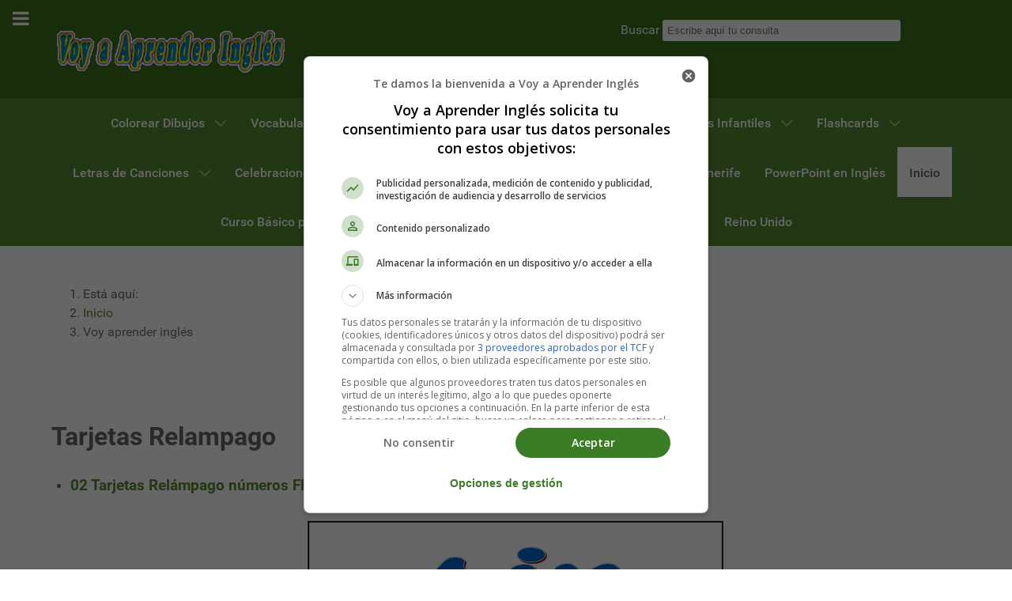

--- FILE ---
content_type: text/html; charset=utf-8
request_url: https://www.voyaprenderingles.com/component/tags/tag/tarjetas-relampago?limit=20&start=40
body_size: 12823
content:
<!DOCTYPE html>
<html lang="es-ES" dir="ltr">
        
<head>
    
            <meta name="viewport" content="width=device-width, initial-scale=1.0">
        <meta http-equiv="X-UA-Compatible" content="IE=edge" />
        

        
            
         <meta charset="utf-8">
	<meta name="rights" content="Estefanía Morera">
	<meta name="description" content=" ">
	<link rel="preload" href="/templates/g5_hydrogen/fonts/roboto_regular_macroman/Roboto-Regular-webfont.woff2" as="font" crossorigin>
	<link rel="preload" href="/templates/g5_hydrogen/fonts/roboto_medium_macroman/Roboto-Medium-webfont.woff2" as="font" crossorigin>
	<script src="/cdn-cgi/scripts/7d0fa10a/cloudflare-static/rocket-loader.min.js" data-cf-settings="2e9e4e446dfed82d8e08560d-|49"></script><link href="/media/com_jchoptimize/cache/css/9fcd5e277ad79708d48acb98bcece89a93cd4186fb44392a87de1eb0dd67bf12.css" media="all" rel="preload" as="style" onload="this.rel='stylesheet'">
	<title>Voy aprender inglés - Voy Aprender Inglés</title>
	<link href="/component/tags/tag/tarjetas-relampago/feed/rss/" rel="alternate" type="application/rss+xml" title="Voy aprender inglés - Voy Aprender Inglés">
	<link href="/component/tags/tag/tarjetas-relampago/feed/atom/" rel="alternate" type="application/atom+xml" title="Voy aprender inglés - Voy Aprender Inglés">
	<link href="/favicon.ico" rel="icon" type="image/vnd.microsoft.icon">

    
	
	
	
	
	
	
	
	
	

    
	
	<script type="application/json" class="joomla-script-options new">{"joomla.jtext":{"ERROR":"Error","MESSAGE":"Mensaje","NOTICE":"Notificación","WARNING":"Advertencia","JCLOSE":"Cerrar","JOK":"OK","JOPEN":"Abrir"},"system.paths":{"root":"","rootFull":"https:\/\/www.voyaprenderingles.com\/","base":"","baseFull":"https:\/\/www.voyaprenderingles.com\/"},"csrf.token":"e640b3c53a2532d46ad17088bcc5ae5e"}</script>
	
	
	
	
	<script type="application/ld+json">{"@context":"https://schema.org","@type":"BreadcrumbList","@id":"https://www.voyaprenderingles.com/#/schema/BreadcrumbList/97","itemListElement":[{"@type":"ListItem","position":1,"item":{"@id":"https://www.voyaprenderingles.com/","name":"Inicio"}},{"@type":"ListItem","position":2,"item":{"name":"Voy aprender inglés"}}]}</script>
	
	<link rel="canonical" href="https://www.voyaprenderingles.com/component/tags/tag/tarjetas-relampago" class="4SEO_canonical_rule_196">
	<meta property="og:locale" content="es_ES" class="4SEO_ogp_tag">
	<meta property="og:url" content="https://www.voyaprenderingles.com/component/tags/tag/tarjetas-relampago?limit=20&start=40" class="4SEO_ogp_tag">
	<meta property="og:site_name" content="Voy Aprender Inglés" class="4SEO_ogp_tag">
	<meta property="og:type" content="article" class="4SEO_ogp_tag">
	<meta property="og:title" content="Voy aprender inglés - Voy Aprender Inglés" class="4SEO_ogp_tag">
	<meta property="og:description" content=" " class="4SEO_ogp_tag">
	<meta property="fb:app_id" content="966242223397117" class="4SEO_ogp_tag">
	<meta property="og:image" content="https://www.voyaprenderingles.com/images/flashcards/06_number_numeros.JPG" class="4SEO_ogp_tag">
	<meta property="og:image:width" content="960" class="4SEO_ogp_tag">
	<meta property="og:image:height" content="720" class="4SEO_ogp_tag">
	<meta property="og:image:alt" content="01 number numeros" class="4SEO_ogp_tag">
	<meta property="og:image:secure_url" content="https://www.voyaprenderingles.com/images/flashcards/06_number_numeros.JPG" class="4SEO_ogp_tag">
	<meta name="twitter:card" content="summary" class="4SEO_tcards_tag">
	<meta name="twitter:site" content="@vaprenderingles" class="4SEO_tcards_tag">
	<meta name="twitter:url" content="https://www.voyaprenderingles.com/component/tags/tag/tarjetas-relampago?limit=20&start=40" class="4SEO_tcards_tag">
	<meta name="twitter:title" content="Voy aprender inglés - Voy Aprender Inglés" class="4SEO_tcards_tag">
	<meta name="twitter:description" content=" " class="4SEO_tcards_tag">
	<meta name="twitter:image" content="https://www.voyaprenderingles.com/images/flashcards/06_number_numeros.JPG" class="4SEO_tcards_tag">

    
                    <!-- Google Tag Manager -->

<!-- End Google Tag Manager -->


            

	<style class="jchoptimize-critical-css" data-id="a0f015881f12b2ce2a2087c02d75cefda2a69900ac64e7aa70fc8be42374c766">
.g-main-nav .g-dropdown, .g-main-nav .g-standard .g-dropdown .g-dropdown {
  position: absolute;
  top: auto;
  left: auto;
  opacity: 0;
  visibility: hidden;
  overflow: hidden;
}.g-main-nav ul, #g-mobilemenu-container ul {
  margin: 0;
  padding: 0;
  list-style: none;
}html {
  height: 100%;
  font-size: 100%;
  -ms-text-size-adjust: 100%;
  -webkit-text-size-adjust: 100%;
  box-sizing: border-box;
}*, *::before, *::after {
  box-sizing: inherit;
}body {
  margin: 0;
}#g-page-surround {
  min-height: 100vh;
  position: relative;
  overflow: hidden;
}a {
  background: transparent;
  text-decoration: none;
}img {
  height: auto;
  max-width: 100%;
  display: inline-block;
  vertical-align: middle;
  border: 0;
  -ms-interpolation-mode: bicubic;
}iframe,
svg {
  max-width: 100%;
}input[type="search"] {
  -webkit-appearance: textfield;
}@media print {body {
    background: #fff !important;
    color: #000 !important;
  }}.g-container {
  margin: 0 auto;
  padding: 0;
}.g-grid {
  display: flex;
  flex-flow: row wrap;
  list-style: none;
  margin: 0;
  padding: 0;
  text-rendering: optimizespeed;
}.g-block {
  flex: 1;
  min-width: 0;
  min-height: 0;
}.size-40 {
  flex: 0 40%;
  width: 40%;
}.size-60 {
  flex: 0 60%;
  width: 60%;
}.size-100 {
  width: 100%;
  max-width: 100%;
  flex-grow: 0;
  flex-basis: 100%;
}.g-main-nav:not(.g-menu-hastouch) .g-dropdown {
  z-index: 10;
  top: -9999px;
}.g-main-nav .g-toplevel > li {
  display: inline-block;
  cursor: pointer;
  transition: background .2s ease-out, transform .2s ease-out;
}.g-main-nav .g-toplevel > li .g-menu-item-content {
  display: inline-block;
  vertical-align: middle;
  cursor: pointer;
}.g-main-nav .g-toplevel > li .g-menu-item-container {
  transition: transform .2s ease-out;
}.g-main-nav .g-toplevel > li.g-parent .g-menu-parent-indicator {
  display: inline-block;
  vertical-align: middle;
  line-height: normal;
}.g-main-nav .g-dropdown {
  transition: opacity .2s ease-out, transform .2s ease-out;
  z-index: 1;
}.g-main-nav .g-sublevel > li {
  transition: background .2s ease-out, transform .2s ease-out;
}.g-main-nav .g-sublevel > li .g-menu-item-content {
  display: inline-block;
  vertical-align: middle;
  word-break: break-word;
}.g-menu-item-container {
  display: block;
  position: relative;
}.g-main-nav .g-standard {
  position: relative;
}.g-main-nav .g-standard .g-sublevel > li {
  position: relative;
}.g-main-nav .g-standard .g-dropdown {
  top: 100%;
}.g-main-nav .g-standard .g-dropdown.g-dropdown-right {
  left: 0;
}.g-main-nav .g-standard .g-dropdown .g-block {
  flex-grow: 0;
  flex-basis: 100%;
}.g-main-nav .g-standard .g-go-back {
  display: none;
}.g-go-back.g-level-1 {
  display: none;
}.g-go-back a span {
  display: none;
}ul, ol, dl {
  margin-top: 1.5rem;
  margin-bottom: 1.5rem;
}ul ul, ul ol, ul dl, ol ul, ol ol, ol dl, dl ul, dl ol, dl dl {
  margin-top: 0;
  margin-bottom: 0;
}ul {
  margin-left: 1.5rem;
  padding: 0;
}label {
  margin-bottom: 0.375rem;
}input[type="color"], input[type="date"], input[type="datetime"], input[type="datetime-local"], input[type="email"], input[type="month"], input[type="number"], input[type="password"], input[type="search"], input[type="tel"], input[type="text"], input[type="time"], input[type="url"], input[type="week"], input:not([type]), textarea {
  transition: border-color;
  padding: 0.375rem 0.375rem;
}.hide, body .g-offcanvas-hide {
  display: none;
}#g-offcanvas {
  position: fixed;
  top: 0;
  left: 0;
  right: 0;
  bottom: 0;
  overflow-x: hidden;
  overflow-y: auto;
  text-align: left;
  display: none;
  -webkit-overflow-scrolling: touch;
}.g-offcanvas-toggle {
  display: block;
  position: absolute;
  top: 0.7rem;
  left: 0.7rem;
  z-index: 10;
  line-height: 1;
  cursor: pointer;
}.g-offcanvas-left #g-page-surround {
  left: 0;
}.g-offcanvas-left #g-offcanvas {
  right: inherit;
}
</style>
	<style class="jchoptimize-critical-css" data-id="a0f015881f12b2ce2a2087c02d75cefd31af287de9159ae6fbfc605d3331fba1">
.g-main-nav .g-standard .g-dropdown{width:180px}.g-content{margin:0.625rem;padding:0.938rem}body{font-size:1rem;line-height:1.5}textarea,select[multiple=multiple],input[type="color"],input[type="date"],input[type="datetime"],input[type="datetime-local"],input[type="email"],input[type="month"],input[type="number"],input[type="password"],input[type="search"],input[type="tel"],input[type="text"],input[type="time"],input[type="url"],input[type="week"],input:not([type]){border-radius:0.1875rem}body{color:#666666;background:#ffffff;-webkit-font-smoothing:antialiased;-moz-osx-font-smoothing:grayscale}#g-page-surround{background:#ffffff}@media print {#g-page-surround{background:#fff !important;color:#000 !important}}a{color:#558b2f}body{font-family:"roboto", sans-serif;font-weight:400}#g-navigation{background:#558b2f;color:#ffffff;text-align:center;position:relative;z-index:2}#g-navigation .g-container{position:relative}#g-navigation a{color:#bee1a5}#g-navigation .g-main-nav{margin:-1.563rem}#g-navigation .g-main-nav .g-toplevel>li>.g-menu-item-container{color:#ffffff}#g-navigation .g-main-nav .g-toplevel>li:not(.g-menu-item-type-particle):not(.g-menu-item-type-module).active{background:#ffffff}#g-navigation .g-main-nav .g-toplevel>li:not(.g-menu-item-type-particle):not(.g-menu-item-type-module).active>.g-menu-item-container{color:#666666}#g-navigation .g-main-nav .g-dropdown{background:#477427}#g-navigation .g-main-nav .g-sublevel>li>.g-menu-item-container{color:#ffffff}#g-navigation .g-main-nav .g-sublevel>li:not(.g-menu-item-type-particle):not(.g-menu-item-type-module):hover,#g-navigation .g-main-nav .g-sublevel>li:not(.g-menu-item-type-particle):not(.g-menu-item-type-module).active{background:#3e6522}#g-navigation .g-main-nav .g-toplevel{display:flex;flex-flow:row wrap;justify-content:center;-webkit-justify-content:center}.g-main-nav .g-toplevel{font-weight:500}.g-main-nav .g-toplevel>li>.g-menu-item-container{text-decoration:none;padding:1.2rem 0.938rem}.g-main-nav .g-toplevel>li>.g-menu-item-container>.g-menu-item-content{line-height:normal}.g-main-nav .g-dropdown{text-align:left}.g-main-nav .g-sublevel>li>.g-menu-item-container{padding:0.7815rem 1rem}@media print {#g-navigation{background:#fff !important;color:#000 !important}}#g-offcanvas{background:#344e2c;width:17rem;color:#ffffff}.g-offcanvas-toggle{font-size:1.5rem;color:#ffffff;display:block !important}#g-mobilemenu-container{margin:-1.563rem}@media print {#g-offcanvas{background:#fff !important;color:#000 !important}}#g-header{background:#3c7216;color:#ffffff;position:relative;z-index:3}#g-header a{color:#a0e471}#g-header .search input{color:#666666}@media print {#g-header{background:#fff !important;color:#000 !important}}#g-page-surround{box-shadow:0 0 15px rgba(0, 0, 0, 0.4)}input[type="color"],input[type="date"],input[type="datetime"],input[type="datetime-local"],input[type="email"],input[type="month"],input[type="number"],input[type="password"],input[type="search"],input[type="tel"],input[type="text"],input[type="time"],input[type="url"],input[type="week"],input:not([type]),textarea{background-color:white;border:1px solid #dddddd;box-shadow:inset 0 1px 3px rgba(0, 0, 0, 0.06)}.g-main-nav .g-standard .g-dropdown{transition:none}.g-container{width:75rem}@media only all and (min-width:60rem) and (max-width:74.99rem) {.g-container{width:60rem}}@media only all and (min-width:48rem) and (max-width:59.99rem) {.g-container{width:48rem}}@media only all and (min-width:30.01rem) and (max-width:47.99rem) {.g-container{width:30rem}}@media only all and (max-width:30rem) {.g-container{width:100%}}@media only all and (max-width:47.99rem) {.g-block{flex-grow:0;flex-basis:100%}}@media only all and (max-width:47.99rem) {body [class*="size-"]{flex-grow:0;flex-basis:100%;max-width:100%}}@media only all and (max-width:47.99rem) {@supports not (flex-wrap: wrap) {.g-grid{display:block;flex-wrap:inherit}.g-block{display:block;flex:inherit}}}
</style>
	<style class="jchoptimize-critical-css" data-id="a0f015881f12b2ce2a2087c02d75cefd1eae883ce061e94c9210758d81cb623a">
iframe{border:0}
</style>
	<style class="jchoptimize-critical-css" data-id="a0f015881f12b2ce2a2087c02d75cefdfa15bd76beb0cb9d32c2508017dcd05a">
.fa{font-family:var(--fa-style-family,"Font Awesome 6 Free");font-weight:var(--fa-style,900)}.fas,[class^=icon-],[class*=\ icon-],.far,.fab,.icon-joomla,.fa-solid,.fa-regular,.fa-brands,.fa{-moz-osx-font-smoothing:grayscale;-webkit-font-smoothing:antialiased;display:var(--fa-display,inline-block);font-variant:normal;text-rendering:auto;font-style:normal;line-height:1}.fa-fw,.icon-fw{text-align:center;width:1.25em}.fa-bars,.fa-navicon{--fa:""}:root,:host{--fa-style-family-classic:"Font Awesome 6 Free";--fa-font-regular:normal 400 1em/1 "Font Awesome 6 Free"}:root,:host{--fa-style-family-classic:"Font Awesome 6 Free";--fa-font-solid:normal 900 1em/1 "Font Awesome 6 Free"}:root,:host{--fa-style-family-brands:"Font Awesome 6 Brands";--fa-font-brands:normal 400 1em/1 "Font Awesome 6 Brands"}
</style>
	<style class="jchoptimize-critical-css" data-id="a0f015881f12b2ce2a2087c02d75cefd54126ff0b25ffa11a841c4d3627b42af">
.fa{display:inline-block;font:normal normal normal 14px/1 FontAwesome;font-size:inherit;text-rendering:auto;-webkit-font-smoothing:antialiased;-moz-osx-font-smoothing:grayscale}.fa-fw{width:1.28571429em;text-align:center}
</style>
	<style class="jchoptimize-critical-css" data-id="a0f015881f12b2ce2a2087c02d75cefdd7f3f657b7fe0b2003d7aee3896cd5ff">
textarea,input[type="text"],input[type="password"],input[type="datetime"],input[type="datetime-local"],input[type="date"],input[type="month"],input[type="time"],input[type="week"],input[type="number"],input[type="email"],input[type="url"],input[type="search"],input[type="tel"],input[type="color"],.uneditable-input{background-color:#ffffff;border:1px solid #dddddd;box-shadow:inset 0 1px 1px rgba(0, 0, 0, 0.075);transition:border 0.2s linear, box-shadow 0.2s linear}#g-header .search form,#g-navigation .search form{margin-bottom:0}#g-header .search input,#g-navigation .search input{margin-bottom:0;border:0}@media only all and (max-width:47.99rem) {body{padding-right:0;padding-left:0}}
</style>
	<style class="jchoptimize-critical-css" data-id="a0f015881f12b2ce2a2087c02d75cefd7f493465dd2bb8b83005bf6f7219c7ec">
div.mod_search92 input[type="search"]{ width:auto; }
</style>
	<style class="jchoptimize-critical-css" data-id="a0f015881f12b2ce2a2087c02d75cefdf7d5233bd16327a36671bb3e9e612422">
img{max-width:100%;height:auto}
</style>
	<style>.jchoptimize-reduce-dom{min-height:200px;}</style>
	<meta name="robots" content="max-snippet:-1, max-image-preview:large, max-video-preview:-1" class="4SEO_robots_tag">
</head>

    <body class="gantry site com_tags view-tag no-layout no-task dir-ltr outline-12 g-offcanvas-left g-default g-style-preset3">
        <!-- Google Tag Manager (noscript) -->
<noscript><iframe src="https://www.googletagmanager.com/ns.html?id=GTM-KMNSWK5"
height="0" width="0" style="display:none;visibility:hidden"></iframe></noscript>
<!-- End Google Tag Manager (noscript) -->
                    

        <div id="g-offcanvas"  data-g-offcanvas-swipe="1" data-g-offcanvas-css3="1">
                        <div class="g-grid">                        

        <div class="g-block size-100">
             <div id="mobile-menu-6063-particle" class="g-content g-particle">            <div id="g-mobilemenu-container" data-g-menu-breakpoint="48rem"></div>
            </div>
        </div>
            </div>
    </div>
        <div id="g-page-surround">
            <div class="g-offcanvas-hide g-offcanvas-toggle" role="navigation" data-offcanvas-toggle aria-controls="g-offcanvas" aria-expanded="false"><i class="fa fa-fw fa-bars"></i></div>                        

                                
                <header id="g-header">
                <div class="g-container">                                <div class="g-grid">                        

        <div class="g-block size-60">
             <div id="logo-1286-particle" class="g-content g-particle">            <a href="/" target="_self" title="Voy Aprender Inglés" aria-label="Voy Aprender Inglés" rel="home" >
                        <img src="/images/logo.gif" alt="Voy Aprender Inglés" width="300" height="74">
            </a>
            </div>
        </div>
                    

        <div class="g-block size-40">
             <div class="g-content">
                                    <div class="platform-content"><div class="search moduletable ">
        <div class="search mod_search92">
	<form action="/component/tags/tag/canciones-dia-del-padre-en-ingles" method="post" class="form-inline" role="search">
		<label for="mod-search-searchword92" class="element-invisible">Buscar</label> <input name="searchword" id="mod-search-searchword92" maxlength="200"  class="inputbox search-query input-medium" type="search" size="35" placeholder="Escribe aquí tu consulta" />		<input type="hidden" name="task" value="search" />
		<input type="hidden" name="option" value="com_search" />
		<input type="hidden" name="Itemid" value="" />
	</form>
</div>
</div></div>
            
        </div>
        </div>
            </div>
            </div>
        
    </header>
                    
                <section id="g-navigation">
                <div class="g-container">                                <div class="g-grid">                        

        <div class="g-block size-100">
             <div id="menu-8341-particle" class="g-content g-particle">            <nav class="g-main-nav" data-g-hover-expand="true">
        <ul class="g-toplevel">
                                                                                                                
        
                
        
                
        
        <li class="g-menu-item g-menu-item-type-component g-menu-item-183 g-parent g-standard g-menu-item-link-parent ">
                            <a class="g-menu-item-container" href="/colouring-pages-dibujos/">
                                                                <span class="g-menu-item-content">
                                    <span class="g-menu-item-title">Colorear Dibujos</span>
            
                    </span>
                    <span class="g-menu-parent-indicator" data-g-menuparent=""></span>                            </a>
                                                                            <ul class="g-dropdown g-inactive g-no-animation g-dropdown-right">
            <li class="g-dropdown-column">
                        <div class="g-grid">
                        <div class="g-block size-100">
            <ul class="g-sublevel">
                <li class="g-level-1 g-go-back">
                    <a class="g-menu-item-container" href="#" data-g-menuparent=""><span>Back</span></a>
                </li>
                                                                                                                    
        
                
        
                
        
        <li class="g-menu-item g-menu-item-type-component g-menu-item-210  ">
                            <a class="g-menu-item-container" href="/colouring-pages-dibujos/mothers-day/">
                                                                <span class="g-menu-item-content">
                                    <span class="g-menu-item-title">Día de la Madre</span>
            
                    </span>
                                                </a>
                                </li>
    
                                                                                                
        
                
        
                
        
        <li class="g-menu-item g-menu-item-type-component g-menu-item-186  ">
                            <a class="g-menu-item-container" href="/colouring-pages-dibujos/valentines-day/">
                                                                <span class="g-menu-item-content">
                                    <span class="g-menu-item-title">San Valentín</span>
            
                    </span>
                                                </a>
                                </li>
    
                                                                                                
        
                
        
                
        
        <li class="g-menu-item g-menu-item-type-component g-menu-item-184  ">
                            <a class="g-menu-item-container" href="/colouring-pages-dibujos/numbers/">
                                                                <span class="g-menu-item-content">
                                    <span class="g-menu-item-title">Números</span>
            
                    </span>
                                                </a>
                                </li>
    
                                                                                                
        
                
        
                
        
        <li class="g-menu-item g-menu-item-type-component g-menu-item-235  ">
                            <a class="g-menu-item-container" href="/colouring-pages-dibujos/halloween/">
                                                                <span class="g-menu-item-content">
                                    <span class="g-menu-item-title">Halloween</span>
            
                    </span>
                                                </a>
                                </li>
    
                                                                                                
        
                
        
                
        
        <li class="g-menu-item g-menu-item-type-component g-menu-item-236  ">
                            <a class="g-menu-item-container" href="/colouring-pages-dibujos/christmas/">
                                                                <span class="g-menu-item-content">
                                    <span class="g-menu-item-title">Navidad</span>
            
                    </span>
                                                </a>
                                </li>
    
                                                                                                
        
                
        
                
        
        <li class="g-menu-item g-menu-item-type-component g-menu-item-237  ">
                            <a class="g-menu-item-container" href="/colouring-pages-dibujos/easter/">
                                                                <span class="g-menu-item-content">
                                    <span class="g-menu-item-title">Pascua</span>
            
                    </span>
                                                </a>
                                </li>
    
                                                                                                
        
                
        
                
        
        <li class="g-menu-item g-menu-item-type-component g-menu-item-238  ">
                            <a class="g-menu-item-container" href="/colouring-pages-dibujos/colors/">
                                                                <span class="g-menu-item-content">
                                    <span class="g-menu-item-title">Colores</span>
            
                    </span>
                                                </a>
                                </li>
    
                                                                                                
        
                
        
                
        
        <li class="g-menu-item g-menu-item-type-component g-menu-item-239  ">
                            <a class="g-menu-item-container" href="/colouring-pages-dibujos/numbers/">
                                                                <span class="g-menu-item-content">
                                    <span class="g-menu-item-title">Números</span>
            
                    </span>
                                                </a>
                                </li>
    
                                                                                                
        
                
        
                
        
        <li class="g-menu-item g-menu-item-type-component g-menu-item-240  ">
                            <a class="g-menu-item-container" href="/colouring-pages-dibujos/seasons/">
                                                                <span class="g-menu-item-content">
                                    <span class="g-menu-item-title">Estaciones</span>
            
                    </span>
                                                </a>
                                </li>
    
                                                                                                
        
                
        
                
        
        <li class="g-menu-item g-menu-item-type-component g-menu-item-241  ">
                            <a class="g-menu-item-container" href="/colouring-pages-dibujos/days-week/">
                                                                <span class="g-menu-item-content">
                                    <span class="g-menu-item-title">Días Semana</span>
            
                    </span>
                                                </a>
                                </li>
    
                                                                                                
        
                
        
                
        
        <li class="g-menu-item g-menu-item-type-component g-menu-item-242  ">
                            <a class="g-menu-item-container" href="/colouring-pages-dibujos/jobs/">
                                                                <span class="g-menu-item-content">
                                    <span class="g-menu-item-title">Profesiones</span>
            
                    </span>
                                                </a>
                                </li>
    
                                                                                                
        
                
        
                
        
        <li class="g-menu-item g-menu-item-type-component g-menu-item-243  ">
                            <a class="g-menu-item-container" href="/colouring-pages-dibujos/months-year/">
                                                                <span class="g-menu-item-content">
                                    <span class="g-menu-item-title">Meses Año</span>
            
                    </span>
                                                </a>
                                </li>
    
                                                                                                
        
                
        
                
        
        <li class="g-menu-item g-menu-item-type-component g-menu-item-244  ">
                            <a class="g-menu-item-container" href="/colouring-pages-dibujos/forms/">
                                                                <span class="g-menu-item-content">
                                    <span class="g-menu-item-title">Formas</span>
            
                    </span>
                                                </a>
                                </li>
    
                                                                                                
        
                
        
                
        
        <li class="g-menu-item g-menu-item-type-component g-menu-item-245  ">
                            <a class="g-menu-item-container" href="/colouring-pages-dibujos/human-body/">
                                                                <span class="g-menu-item-content">
                                    <span class="g-menu-item-title">Cuerpo Humano</span>
            
                    </span>
                                                </a>
                                </li>
    
                                                                                                
        
                
        
                
        
        <li class="g-menu-item g-menu-item-type-component g-menu-item-246  ">
                            <a class="g-menu-item-container" href="/colouring-pages-dibujos/animals/">
                                                                <span class="g-menu-item-content">
                                    <span class="g-menu-item-title">Animales</span>
            
                    </span>
                                                </a>
                                </li>
    
                                                                                                
        
                
        
                
        
        <li class="g-menu-item g-menu-item-type-component g-menu-item-247  ">
                            <a class="g-menu-item-container" href="/colouring-pages-dibujos/house/">
                                                                <span class="g-menu-item-content">
                                    <span class="g-menu-item-title">La Casa</span>
            
                    </span>
                                                </a>
                                </li>
    
                                                                                                
        
                
        
                
        
        <li class="g-menu-item g-menu-item-type-component g-menu-item-248  ">
                            <a class="g-menu-item-container" href="/colouring-pages-dibujos/foods/">
                                                                <span class="g-menu-item-content">
                                    <span class="g-menu-item-title">Alimentos</span>
            
                    </span>
                                                </a>
                                </li>
    
                                                                                                
        
                
        
                
        
        <li class="g-menu-item g-menu-item-type-component g-menu-item-249  ">
                            <a class="g-menu-item-container" href="/colouring-pages-dibujos/spiderman/">
                                                                <span class="g-menu-item-content">
                                    <span class="g-menu-item-title">Spiderman</span>
            
                    </span>
                                                </a>
                                </li>
    
                                                                                                
        
                
        
                
        
        <li class="g-menu-item g-menu-item-type-component g-menu-item-250  ">
                            <a class="g-menu-item-container" href="/colouring-pages-dibujos/birthdays/">
                                                                <span class="g-menu-item-content">
                                    <span class="g-menu-item-title">Cumpleaños</span>
            
                    </span>
                                                </a>
                                </li>
    
                                                                                                
        
                
        
                
        
        <li class="g-menu-item g-menu-item-type-component g-menu-item-251  ">
                            <a class="g-menu-item-container" href="/colouring-pages-dibujos/thanksgiving/">
                                                                <span class="g-menu-item-content">
                                    <span class="g-menu-item-title">Acción de Gracias</span>
            
                    </span>
                                                </a>
                                </li>
    
                                                                                                
        
                
        
                
        
        <li class="g-menu-item g-menu-item-type-component g-menu-item-234  ">
                            <a class="g-menu-item-container" href="/colouring-pages-dibujos/fathers-day/">
                                                                <span class="g-menu-item-content">
                                    <span class="g-menu-item-title">Día del Padre</span>
            
                    </span>
                                                </a>
                                </li>
    
    
            </ul>
        </div>
            </div>

            </li>
        </ul>
            </li>
    
                                                                                                
        
                
        
                
        
        <li class="g-menu-item g-menu-item-type-component g-menu-item-285 g-standard  ">
                            <a class="g-menu-item-container" href="/english-vocabulary/">
                                                                <span class="g-menu-item-content">
                                    <span class="g-menu-item-title">Vocabulario en Inglés</span>
            
                    </span>
                                                </a>
                                </li>
    
                                                                                                
        
                
        
                
        
        <li class="g-menu-item g-menu-item-type-component g-menu-item-286 g-standard  ">
                            <a class="g-menu-item-container" href="/english-grammar/">
                                                                <span class="g-menu-item-content">
                                    <span class="g-menu-item-title">Gramática Inglesa</span>
            
                    </span>
                                                </a>
                                </li>
    
                                                                                                
        
                
        
                
        
        <li class="g-menu-item g-menu-item-type-component g-menu-item-289 g-parent g-standard g-menu-item-link-parent ">
                            <a class="g-menu-item-container" href="/readings/">
                                                                <span class="g-menu-item-content">
                                    <span class="g-menu-item-title">Lecturas en Inglés</span>
            
                    </span>
                    <span class="g-menu-parent-indicator" data-g-menuparent=""></span>                            </a>
                                                                            <ul class="g-dropdown g-inactive g-no-animation g-dropdown-right">
            <li class="g-dropdown-column">
                        <div class="g-grid">
                        <div class="g-block size-100">
            <ul class="g-sublevel">
                <li class="g-level-1 g-go-back">
                    <a class="g-menu-item-container" href="#" data-g-menuparent=""><span>Back</span></a>
                </li>
                                                                                                                    
        
                
        
                
        
        <li class="g-menu-item g-menu-item-type-component g-menu-item-290  ">
                            <a class="g-menu-item-container" href="/readings/stories/">
                                                                <span class="g-menu-item-content">
                                    <span class="g-menu-item-title">Cuentos en Inglés - Stories in English</span>
            
                    </span>
                                                </a>
                                </li>
    
                                                                                                
        
                
        
                
        
        <li class="g-menu-item g-menu-item-type-component g-menu-item-291  ">
                            <a class="g-menu-item-container" href="/readings/poems/">
                                                                <span class="g-menu-item-content">
                                    <span class="g-menu-item-title">Poesías en Inglés - Poems</span>
            
                    </span>
                                                </a>
                                </li>
    
                                                                                                
        
                
        
                
        
        <li class="g-menu-item g-menu-item-type-component g-menu-item-295  ">
                            <a class="g-menu-item-container" href="/readings/dictates/">
                                                                <span class="g-menu-item-content">
                                    <span class="g-menu-item-title">Dictados en Inglés - Dictates in English</span>
            
                    </span>
                                                </a>
                                </li>
    
                                                                                                
        
                
        
                
        
        <li class="g-menu-item g-menu-item-type-component g-menu-item-292  ">
                            <a class="g-menu-item-container" href="/readings/tongue-twisters/">
                                                                <span class="g-menu-item-content">
                                    <span class="g-menu-item-title">Trabalenguas en Inglés - Tongue-Twisters in English</span>
            
                    </span>
                                                </a>
                                </li>
    
                                                                                                
        
                
        
                
        
        <li class="g-menu-item g-menu-item-type-component g-menu-item-293  ">
                            <a class="g-menu-item-container" href="/readings/riddles/">
                                                                <span class="g-menu-item-content">
                                    <span class="g-menu-item-title">Adivinanzas en Inglés - Riddles in English </span>
            
                    </span>
                                                </a>
                                </li>
    
                                                                                                
        
                
        
                
        
        <li class="g-menu-item g-menu-item-type-component g-menu-item-294  ">
                            <a class="g-menu-item-container" href="/readings/jokes/">
                                                                <span class="g-menu-item-content">
                                    <span class="g-menu-item-title">Chistes en Inglés - Jokes in English</span>
            
                    </span>
                                                </a>
                                </li>
    
    
            </ul>
        </div>
            </div>

            </li>
        </ul>
            </li>
    
                                                                                                
        
                
        
                
        
        <li class="g-menu-item g-menu-item-type-component g-menu-item-161 g-parent g-standard g-menu-item-link-parent ">
                            <a class="g-menu-item-container" href="/worksheets-fichas-infantiles/">
                                                                <span class="g-menu-item-content">
                                    <span class="g-menu-item-title">Fichas Infantiles</span>
            
                    </span>
                    <span class="g-menu-parent-indicator" data-g-menuparent=""></span>                            </a>
                                                                            <ul class="g-dropdown g-inactive g-no-animation g-dropdown-right">
            <li class="g-dropdown-column">
                        <div class="g-grid">
                        <div class="g-block size-100">
            <ul class="g-sublevel">
                <li class="g-level-1 g-go-back">
                    <a class="g-menu-item-container" href="#" data-g-menuparent=""><span>Back</span></a>
                </li>
                                                                                                                    
        
                
        
                
        
        <li class="g-menu-item g-menu-item-type-component g-menu-item-253  ">
                            <a class="g-menu-item-container" href="/worksheets-fichas-infantiles/adjectives/">
                                                                <span class="g-menu-item-content">
                                    <span class="g-menu-item-title">Adjetivos</span>
            
                    </span>
                                                </a>
                                </li>
    
                                                                                                
        
                
        
                
        
        <li class="g-menu-item g-menu-item-type-component g-menu-item-254  ">
                            <a class="g-menu-item-container" href="/worksheets-fichas-infantiles/human-body/">
                                                                <span class="g-menu-item-content">
                                    <span class="g-menu-item-title">Cuerpo Humano</span>
            
                    </span>
                                                </a>
                                </li>
    
                                                                                                
        
                
        
                
        
        <li class="g-menu-item g-menu-item-type-component g-menu-item-255  ">
                            <a class="g-menu-item-container" href="/worksheets-fichas-infantiles/city/">
                                                                <span class="g-menu-item-content">
                                    <span class="g-menu-item-title">Ciudad</span>
            
                    </span>
                                                </a>
                                </li>
    
                                                                                                
        
                
        
                
        
        <li class="g-menu-item g-menu-item-type-component g-menu-item-256  ">
                            <a class="g-menu-item-container" href="/worksheets-fichas-infantiles/clock/">
                                                                <span class="g-menu-item-content">
                                    <span class="g-menu-item-title">Reloj</span>
            
                    </span>
                                                </a>
                                </li>
    
                                                                                                
        
                
        
                
        
        <li class="g-menu-item g-menu-item-type-component g-menu-item-257  ">
                            <a class="g-menu-item-container" href="/worksheets-fichas-infantiles/colors/">
                                                                <span class="g-menu-item-content">
                                    <span class="g-menu-item-title">Colores</span>
            
                    </span>
                                                </a>
                                </li>
    
                                                                                                
        
                
        
                
        
        <li class="g-menu-item g-menu-item-type-component g-menu-item-258  ">
                            <a class="g-menu-item-container" href="/worksheets-fichas-infantiles/food/">
                                                                <span class="g-menu-item-content">
                                    <span class="g-menu-item-title">Alimentos</span>
            
                    </span>
                                                </a>
                                </li>
    
                                                                                                
        
                
        
                
        
        <li class="g-menu-item g-menu-item-type-component g-menu-item-259  ">
                            <a class="g-menu-item-container" href="/worksheets-fichas-infantiles/greetings/">
                                                                <span class="g-menu-item-content">
                                    <span class="g-menu-item-title">Saludos</span>
            
                    </span>
                                                </a>
                                </li>
    
                                                                                                
        
                
        
                
        
        <li class="g-menu-item g-menu-item-type-component g-menu-item-260  ">
                            <a class="g-menu-item-container" href="/worksheets-fichas-infantiles/house/">
                                                                <span class="g-menu-item-content">
                                    <span class="g-menu-item-title">La Casa</span>
            
                    </span>
                                                </a>
                                </li>
    
                                                                                                
        
                
        
                
        
        <li class="g-menu-item g-menu-item-type-component g-menu-item-261  ">
                            <a class="g-menu-item-container" href="/worksheets-fichas-infantiles/jobs/">
                                                                <span class="g-menu-item-content">
                                    <span class="g-menu-item-title">Trabajos</span>
            
                    </span>
                                                </a>
                                </li>
    
                                                                                                
        
                
        
                
        
        <li class="g-menu-item g-menu-item-type-component g-menu-item-262  ">
                            <a class="g-menu-item-container" href="/worksheets-fichas-infantiles/male-female/">
                                                                <span class="g-menu-item-content">
                                    <span class="g-menu-item-title">Género</span>
            
                    </span>
                                                </a>
                                </li>
    
                                                                                                
        
                
        
                
        
        <li class="g-menu-item g-menu-item-type-component g-menu-item-263  ">
                            <a class="g-menu-item-container" href="/worksheets-fichas-infantiles/numbers/">
                                                                <span class="g-menu-item-content">
                                    <span class="g-menu-item-title">Números</span>
            
                    </span>
                                                </a>
                                </li>
    
                                                                                                
        
                
        
                
        
        <li class="g-menu-item g-menu-item-type-component g-menu-item-264  ">
                            <a class="g-menu-item-container" href="/worksheets-fichas-infantiles/plural-singular/">
                                                                <span class="g-menu-item-content">
                                    <span class="g-menu-item-title">Plural/Singular</span>
            
                    </span>
                                                </a>
                                </li>
    
                                                                                                
        
                
        
                
        
        <li class="g-menu-item g-menu-item-type-component g-menu-item-265  ">
                            <a class="g-menu-item-container" href="/worksheets-fichas-infantiles/prepositions/">
                                                                <span class="g-menu-item-content">
                                    <span class="g-menu-item-title">Preposiciones</span>
            
                    </span>
                                                </a>
                                </li>
    
                                                                                                
        
                
        
                
        
        <li class="g-menu-item g-menu-item-type-component g-menu-item-266  ">
                            <a class="g-menu-item-container" href="/worksheets-fichas-infantiles/vocabulary/">
                                                                <span class="g-menu-item-content">
                                    <span class="g-menu-item-title">Vocabulario</span>
            
                    </span>
                                                </a>
                                </li>
    
                                                                                                
        
                
        
                
        
        <li class="g-menu-item g-menu-item-type-component g-menu-item-267  ">
                            <a class="g-menu-item-container" href="/worksheets-fichas-infantiles/weather/">
                                                                <span class="g-menu-item-content">
                                    <span class="g-menu-item-title">Clima</span>
            
                    </span>
                                                </a>
                                </li>
    
                                                                                                
        
                
        
                
        
        <li class="g-menu-item g-menu-item-type-component g-menu-item-268  ">
                            <a class="g-menu-item-container" href="/worksheets-fichas-infantiles/animals/">
                                                                <span class="g-menu-item-content">
                                    <span class="g-menu-item-title">Animales</span>
            
                    </span>
                                                </a>
                                </li>
    
                                                                                                
        
                
        
                
        
        <li class="g-menu-item g-menu-item-type-component g-menu-item-269  ">
                            <a class="g-menu-item-container" href="/worksheets-fichas-infantiles/wordsearches/">
                                                                <span class="g-menu-item-content">
                                    <span class="g-menu-item-title">Sopas de Letras</span>
            
                    </span>
                                                </a>
                                </li>
    
                                                                                                
        
                
        
                
        
        <li class="g-menu-item g-menu-item-type-component g-menu-item-270  ">
                            <a class="g-menu-item-container" href="/worksheets-fichas-infantiles/crosswords/">
                                                                <span class="g-menu-item-content">
                                    <span class="g-menu-item-title">Crucigramas</span>
            
                    </span>
                                                </a>
                                </li>
    
                                                                                                
        
                
        
                
        
        <li class="g-menu-item g-menu-item-type-component g-menu-item-271  ">
                            <a class="g-menu-item-container" href="/worksheets-fichas-infantiles/family/">
                                                                <span class="g-menu-item-content">
                                    <span class="g-menu-item-title">Familia</span>
            
                    </span>
                                                </a>
                                </li>
    
                                                                                                
        
                
        
                
        
        <li class="g-menu-item g-menu-item-type-component g-menu-item-272  ">
                            <a class="g-menu-item-container" href="/worksheets-fichas-infantiles/calligraphy/">
                                                                <span class="g-menu-item-content">
                                    <span class="g-menu-item-title">Caligrafía</span>
            
                    </span>
                                                </a>
                                </li>
    
                                                                                                
        
                
        
                
        
        <li class="g-menu-item g-menu-item-type-component g-menu-item-273  ">
                            <a class="g-menu-item-container" href="/worksheets-fichas-infantiles/routines/">
                                                                <span class="g-menu-item-content">
                                    <span class="g-menu-item-title">Rutinas</span>
            
                    </span>
                                                </a>
                                </li>
    
                                                                                                
        
                
        
                
        
        <li class="g-menu-item g-menu-item-type-component g-menu-item-274  ">
                            <a class="g-menu-item-container" href="/worksheets-fichas-infantiles/bingos/">
                                                                <span class="g-menu-item-content">
                                    <span class="g-menu-item-title">Bingos</span>
            
                    </span>
                                                </a>
                                </li>
    
                                                                                                
        
                
        
                
        
        <li class="g-menu-item g-menu-item-type-component g-menu-item-275  ">
                            <a class="g-menu-item-container" href="/worksheets-fichas-infantiles/reading/">
                                                                <span class="g-menu-item-content">
                                    <span class="g-menu-item-title">Lectura</span>
            
                    </span>
                                                </a>
                                </li>
    
                                                                                                
        
                
        
                
        
        <li class="g-menu-item g-menu-item-type-component g-menu-item-276  ">
                            <a class="g-menu-item-container" href="/worksheets-fichas-infantiles/alphabet/">
                                                                <span class="g-menu-item-content">
                                    <span class="g-menu-item-title">Alfabeto</span>
            
                    </span>
                                                </a>
                                </li>
    
                                                                                                
        
                
        
                
        
        <li class="g-menu-item g-menu-item-type-component g-menu-item-277  ">
                            <a class="g-menu-item-container" href="/worksheets-fichas-infantiles/clothes/">
                                                                <span class="g-menu-item-content">
                                    <span class="g-menu-item-title">Prendas de Vestir</span>
            
                    </span>
                                                </a>
                                </li>
    
                                                                                                
        
                
        
                
        
        <li class="g-menu-item g-menu-item-type-component g-menu-item-278  ">
                            <a class="g-menu-item-container" href="/worksheets-fichas-infantiles/school/">
                                                                <span class="g-menu-item-content">
                                    <span class="g-menu-item-title">Colegio</span>
            
                    </span>
                                                </a>
                                </li>
    
                                                                                                
        
                
        
                
        
        <li class="g-menu-item g-menu-item-type-component g-menu-item-279  ">
                            <a class="g-menu-item-container" href="/worksheets-fichas-infantiles/halloween/">
                                                                <span class="g-menu-item-content">
                                    <span class="g-menu-item-title">Halloween</span>
            
                    </span>
                                                </a>
                                </li>
    
                                                                                                
        
                
        
                
        
        <li class="g-menu-item g-menu-item-type-component g-menu-item-280  ">
                            <a class="g-menu-item-container" href="/worksheets-fichas-infantiles/autumn/">
                                                                <span class="g-menu-item-content">
                                    <span class="g-menu-item-title">Otoño</span>
            
                    </span>
                                                </a>
                                </li>
    
                                                                                                
        
                
        
                
        
        <li class="g-menu-item g-menu-item-type-component g-menu-item-281  ">
                            <a class="g-menu-item-container" href="/worksheets-fichas-infantiles/actions/">
                                                                <span class="g-menu-item-content">
                                    <span class="g-menu-item-title">Acciones</span>
            
                    </span>
                                                </a>
                                </li>
    
                                                                                                
        
                
        
                
        
        <li class="g-menu-item g-menu-item-type-component g-menu-item-282  ">
                            <a class="g-menu-item-container" href="/worksheets-fichas-infantiles/concepts/">
                                                                <span class="g-menu-item-content">
                                    <span class="g-menu-item-title">Conceptos</span>
            
                    </span>
                                                </a>
                                </li>
    
                                                                                                
        
                
        
                
        
        <li class="g-menu-item g-menu-item-type-component g-menu-item-283  ">
                            <a class="g-menu-item-container" href="/worksheets-fichas-infantiles/christmas/">
                                                                <span class="g-menu-item-content">
                                    <span class="g-menu-item-title">Navidad</span>
            
                    </span>
                                                </a>
                                </li>
    
                                                                                                
        
                
        
                
        
        <li class="g-menu-item g-menu-item-type-component g-menu-item-284  ">
                            <a class="g-menu-item-container" href="/worksheets-fichas-infantiles/english-assessment/">
                                                                <span class="g-menu-item-content">
                                    <span class="g-menu-item-title">Evaluaciones</span>
            
                    </span>
                                                </a>
                                </li>
    
    
            </ul>
        </div>
            </div>

            </li>
        </ul>
            </li>
    
                                                                                                
        
                
        
                
        
        <li class="g-menu-item g-menu-item-type-component g-menu-item-307 g-parent g-standard g-menu-item-link-parent ">
                            <a class="g-menu-item-container" href="/flashcards/">
                                                                <span class="g-menu-item-content">
                                    <span class="g-menu-item-title">Flashcards</span>
            
                    </span>
                    <span class="g-menu-parent-indicator" data-g-menuparent=""></span>                            </a>
                                                                            <ul class="g-dropdown g-inactive g-no-animation g-dropdown-right">
            <li class="g-dropdown-column">
                        <div class="g-grid">
                        <div class="g-block size-100">
            <ul class="g-sublevel">
                <li class="g-level-1 g-go-back">
                    <a class="g-menu-item-container" href="#" data-g-menuparent=""><span>Back</span></a>
                </li>
                                                                                                                    
        
                
        
                
        
        <li class="g-menu-item g-menu-item-type-component g-menu-item-308  ">
                            <a class="g-menu-item-container" href="/flashcards/weather/">
                                                                <span class="g-menu-item-content">
                                    <span class="g-menu-item-title">Clima - Weather</span>
            
                    </span>
                                                </a>
                                </li>
    
                                                                                                
        
                
        
                
        
        <li class="g-menu-item g-menu-item-type-component g-menu-item-309  ">
                            <a class="g-menu-item-container" href="/flashcards/universe/">
                                                                <span class="g-menu-item-content">
                                    <span class="g-menu-item-title">Universo - Universe</span>
            
                    </span>
                                                </a>
                                </li>
    
                                                                                                
        
                
        
                
        
        <li class="g-menu-item g-menu-item-type-component g-menu-item-310  ">
                            <a class="g-menu-item-container" href="/flashcards/estaciones/">
                                                                <span class="g-menu-item-content">
                                    <span class="g-menu-item-title">Estaciones - Seasons</span>
            
                    </span>
                                                </a>
                                </li>
    
                                                                                                
        
                
        
                
        
        <li class="g-menu-item g-menu-item-type-component g-menu-item-311  ">
                            <a class="g-menu-item-container" href="/flashcards/colors/">
                                                                <span class="g-menu-item-content">
                                    <span class="g-menu-item-title">Colores - Colors</span>
            
                    </span>
                                                </a>
                                </li>
    
                                                                                                
        
                
        
                
        
        <li class="g-menu-item g-menu-item-type-component g-menu-item-312  ">
                            <a class="g-menu-item-container" href="/flashcards/clothes/">
                                                                <span class="g-menu-item-content">
                                    <span class="g-menu-item-title">Prendas de Vestir - Clothes</span>
            
                    </span>
                                                </a>
                                </li>
    
                                                                                                
        
                
        
                
        
        <li class="g-menu-item g-menu-item-type-component g-menu-item-313  ">
                            <a class="g-menu-item-container" href="/flashcards/house/">
                                                                <span class="g-menu-item-content">
                                    <span class="g-menu-item-title">La Casa - The House</span>
            
                    </span>
                                                </a>
                                </li>
    
                                                                                                
        
                
        
                
        
        <li class="g-menu-item g-menu-item-type-component g-menu-item-314  ">
                            <a class="g-menu-item-container" href="/flashcards/city/">
                                                                <span class="g-menu-item-content">
                                    <span class="g-menu-item-title">La Ciudad - The City</span>
            
                    </span>
                                                </a>
                                </li>
    
                                                                                                
        
                
        
                
        
        <li class="g-menu-item g-menu-item-type-component g-menu-item-315  ">
                            <a class="g-menu-item-container" href="/flashcards/family/">
                                                                <span class="g-menu-item-content">
                                    <span class="g-menu-item-title">La Familia - The Family</span>
            
                    </span>
                                                </a>
                                </li>
    
                                                                                                
        
                
        
                
        
        <li class="g-menu-item g-menu-item-type-component g-menu-item-316  ">
                            <a class="g-menu-item-container" href="/flashcards/instruments/">
                                                                <span class="g-menu-item-content">
                                    <span class="g-menu-item-title">Instrumentos - Musical Instruments</span>
            
                    </span>
                                                </a>
                                </li>
    
                                                                                                
        
                
        
                
        
        <li class="g-menu-item g-menu-item-type-component g-menu-item-317  ">
                            <a class="g-menu-item-container" href="/flashcards/eating-utensils/">
                                                                <span class="g-menu-item-content">
                                    <span class="g-menu-item-title">Utensilios para comer - Eating Utensils</span>
            
                    </span>
                                                </a>
                                </li>
    
                                                                                                
        
                
        
                
        
        <li class="g-menu-item g-menu-item-type-component g-menu-item-318  ">
                            <a class="g-menu-item-container" href="/flashcards/foods/">
                                                                <span class="g-menu-item-content">
                                    <span class="g-menu-item-title">Alimentos - Foods</span>
            
                    </span>
                                                </a>
                                </li>
    
                                                                                                
        
                
        
                
        
        <li class="g-menu-item g-menu-item-type-component g-menu-item-319  ">
                            <a class="g-menu-item-container" href="/flashcards/fruit/">
                                                                <span class="g-menu-item-content">
                                    <span class="g-menu-item-title">Fruta - Fruit</span>
            
                    </span>
                                                </a>
                                </li>
    
                                                                                                
        
                
        
                
        
        <li class="g-menu-item g-menu-item-type-component g-menu-item-320  ">
                            <a class="g-menu-item-container" href="/flashcards/profession/">
                                                                <span class="g-menu-item-content">
                                    <span class="g-menu-item-title">Profesiones - Profession</span>
            
                    </span>
                                                </a>
                                </li>
    
                                                                                                
        
                
        
                
        
        <li class="g-menu-item g-menu-item-type-component g-menu-item-321  ">
                            <a class="g-menu-item-container" href="/flashcards/toys/">
                                                                <span class="g-menu-item-content">
                                    <span class="g-menu-item-title">Juguetes - Toys</span>
            
                    </span>
                                                </a>
                                </li>
    
                                                                                                
        
                
        
                
        
        <li class="g-menu-item g-menu-item-type-component g-menu-item-322  ">
                            <a class="g-menu-item-container" href="/flashcards/body/">
                                                                <span class="g-menu-item-content">
                                    <span class="g-menu-item-title">Cuerpo humano - Body</span>
            
                    </span>
                                                </a>
                                </li>
    
                                                                                                
        
                
        
                
        
        <li class="g-menu-item g-menu-item-type-component g-menu-item-323  ">
                            <a class="g-menu-item-container" href="/flashcards/numbers/">
                                                                <span class="g-menu-item-content">
                                    <span class="g-menu-item-title">Números - Numbers</span>
            
                    </span>
                                                </a>
                                </li>
    
                                                                                                
        
                
        
                
        
        <li class="g-menu-item g-menu-item-type-component g-menu-item-324  ">
                            <a class="g-menu-item-container" href="/flashcards/household-appliance/">
                                                                <span class="g-menu-item-content">
                                    <span class="g-menu-item-title">Electrodomésticos - Household appliance</span>
            
                    </span>
                                                </a>
                                </li>
    
                                                                                                
        
                
        
                
        
        <li class="g-menu-item g-menu-item-type-component g-menu-item-325  ">
                            <a class="g-menu-item-container" href="/flashcards/forniture/">
                                                                <span class="g-menu-item-content">
                                    <span class="g-menu-item-title">Mobiliario - Forniture</span>
            
                    </span>
                                                </a>
                                </li>
    
                                                                                                
        
                
        
                
        
        <li class="g-menu-item g-menu-item-type-component g-menu-item-326  ">
                            <a class="g-menu-item-container" href="/flashcards/confectionery/">
                                                                <span class="g-menu-item-content">
                                    <span class="g-menu-item-title">Pasteles, Dulces - Confectionery</span>
            
                    </span>
                                                </a>
                                </li>
    
                                                                                                
        
                
        
                
        
        <li class="g-menu-item g-menu-item-type-component g-menu-item-327  ">
                            <a class="g-menu-item-container" href="/flashcards/describing-people/">
                                                                <span class="g-menu-item-content">
                                    <span class="g-menu-item-title">Descripciones - Describing people</span>
            
                    </span>
                                                </a>
                                </li>
    
                                                                                                
        
                
        
                
        
        <li class="g-menu-item g-menu-item-type-component g-menu-item-328  ">
                            <a class="g-menu-item-container" href="/flashcards/animals/">
                                                                <span class="g-menu-item-content">
                                    <span class="g-menu-item-title">Animales - animals</span>
            
                    </span>
                                                </a>
                                </li>
    
                                                                                                
        
                
        
                
        
        <li class="g-menu-item g-menu-item-type-component g-menu-item-329  ">
                            <a class="g-menu-item-container" href="/flashcards/school/">
                                                                <span class="g-menu-item-content">
                                    <span class="g-menu-item-title">Colegio - School</span>
            
                    </span>
                                                </a>
                                </li>
    
                                                                                                
        
                
        
                
        
        <li class="g-menu-item g-menu-item-type-component g-menu-item-330  ">
                            <a class="g-menu-item-container" href="/flashcards/halloween/">
                                                                <span class="g-menu-item-content">
                                    <span class="g-menu-item-title">Halloween</span>
            
                    </span>
                                                </a>
                                </li>
    
                                                                                                
        
                
        
                
        
        <li class="g-menu-item g-menu-item-type-component g-menu-item-331  ">
                            <a class="g-menu-item-container" href="/flashcards/actions/">
                                                                <span class="g-menu-item-content">
                                    <span class="g-menu-item-title">Acciones - Actions</span>
            
                    </span>
                                                </a>
                                </li>
    
                                                                                                
        
                
        
                
        
        <li class="g-menu-item g-menu-item-type-component g-menu-item-332  ">
                            <a class="g-menu-item-container" href="/flashcards/grammar/">
                                                                <span class="g-menu-item-content">
                                    <span class="g-menu-item-title">Gramática - Grammar</span>
            
                    </span>
                                                </a>
                                </li>
    
                                                                                                
        
                
        
                
        
        <li class="g-menu-item g-menu-item-type-component g-menu-item-333  ">
                            <a class="g-menu-item-container" href="/flashcards/christmas/">
                                                                <span class="g-menu-item-content">
                                    <span class="g-menu-item-title">Navidad - Christmas</span>
            
                    </span>
                                                </a>
                                </li>
    
    
            </ul>
        </div>
            </div>

            </li>
        </ul>
            </li>
    
                                                                                                
        
                
        
                
        
        <li class="g-menu-item g-menu-item-type-component g-menu-item-177 g-parent g-standard g-menu-item-link-parent ">
                            <a class="g-menu-item-container" href="/canciones-songs/">
                                                                <span class="g-menu-item-content">
                                    <span class="g-menu-item-title">Letras de Canciones</span>
            
                    </span>
                    <span class="g-menu-parent-indicator" data-g-menuparent=""></span>                            </a>
                                                                            <ul class="g-dropdown g-inactive g-no-animation g-dropdown-right">
            <li class="g-dropdown-column">
                        <div class="g-grid">
                        <div class="g-block size-100">
            <ul class="g-sublevel">
                <li class="g-level-1 g-go-back">
                    <a class="g-menu-item-container" href="#" data-g-menuparent=""><span>Back</span></a>
                </li>
                                                                                                                    
        
                
        
                
        
        <li class="g-menu-item g-menu-item-type-component g-menu-item-178  ">
                            <a class="g-menu-item-container" href="/canciones-songs/infantiles/">
                                                                <span class="g-menu-item-content">
                                    <span class="g-menu-item-title">Canciones Infantiles</span>
            
                    </span>
                                                </a>
                                </li>
    
                                                                                                
        
                
        
                
        
        <li class="g-menu-item g-menu-item-type-component g-menu-item-179  ">
                            <a class="g-menu-item-container" href="/canciones-songs/letras/">
                                                                <span class="g-menu-item-content">
                                    <span class="g-menu-item-title">Letras en Inglés</span>
            
                    </span>
                                                </a>
                                </li>
    
                                                                                                
        
                
        
                
        
        <li class="g-menu-item g-menu-item-type-component g-menu-item-180  ">
                            <a class="g-menu-item-container" href="/canciones-songs/villancicos-navidad/">
                                                                <span class="g-menu-item-content">
                                    <span class="g-menu-item-title">Villancicos</span>
            
                    </span>
                                                </a>
                                </li>
    
    
            </ul>
        </div>
            </div>

            </li>
        </ul>
            </li>
    
                                                                                                
        
                
        
                
        
        <li class="g-menu-item g-menu-item-type-component g-menu-item-181 g-standard  ">
                            <a class="g-menu-item-container" href="/celebraciones-celebrations/">
                                                                <span class="g-menu-item-content">
                                    <span class="g-menu-item-title">Celebraciones</span>
            
                    </span>
                                                </a>
                                </li>
    
                                                                                                
        
                
        
                
        
        <li class="g-menu-item g-menu-item-type-component g-menu-item-288 g-standard  ">
                            <a class="g-menu-item-container" href="/materials-classroom/">
                                                                <span class="g-menu-item-content">
                                    <span class="g-menu-item-title">Materiales para el Aula</span>
            
                    </span>
                                                </a>
                                </li>
    
                                                                                                
        
                
        
                
        
        <li class="g-menu-item g-menu-item-type-component g-menu-item-182 g-standard  ">
                            <a class="g-menu-item-container" href="/recetas-recipes/">
                                                                <span class="g-menu-item-content">
                                    <span class="g-menu-item-title">Recetas de Cocina</span>
            
                    </span>
                                                </a>
                                </li>
    
                                                                                                
        
                
        
                
        
        <li class="g-menu-item g-menu-item-type-component g-menu-item-287 g-standard  ">
                            <a class="g-menu-item-container" href="/turismo/">
                                                                <span class="g-menu-item-content">
                                    <span class="g-menu-item-title">Turismo en Tenerife</span>
            
                    </span>
                                                </a>
                                </li>
    
                                                                                                
        
                
        
                
        
        <li class="g-menu-item g-menu-item-type-component g-menu-item-306 g-standard  ">
                            <a class="g-menu-item-container" href="/power-point-pps/">
                                                                <span class="g-menu-item-content">
                                    <span class="g-menu-item-title">PowerPoint en Inglés</span>
            
                    </span>
                                                </a>
                                </li>
    
                                                                                                
        
                
        
                
        
        <li class="g-menu-item g-menu-item-type-component g-menu-item-101 active g-standard  ">
                            <a class="g-menu-item-container" href="/">
                                                                <span class="g-menu-item-content">
                                    <span class="g-menu-item-title">Inicio</span>
            
                    </span>
                                                </a>
                                </li>
    
                                                                                                
        
                
        
                
        
        <li class="g-menu-item g-menu-item-type-component g-menu-item-1369 g-standard  ">
                            <a class="g-menu-item-container" href="/curso-ingles/">
                                                                <span class="g-menu-item-content">
                                    <span class="g-menu-item-title">Curso Básico para Aprender Inglés desde Cero</span>
            
                    </span>
                                                </a>
                                </li>
    
                                                                                                
        
                
        
                
        
        <li class="g-menu-item g-menu-item-type-component g-menu-item-1370 g-standard  ">
                            <a class="g-menu-item-container" href="/world-news/">
                                                                <span class="g-menu-item-content">
                                    <span class="g-menu-item-title">World News - Actualidad, noticias</span>
            
                    </span>
                                                </a>
                                </li>
    
                                                                                                
        
                
        
                
        
        <li class="g-menu-item g-menu-item-type-component g-menu-item-1371 g-standard  ">
                            <a class="g-menu-item-container" href="/reino-unido/">
                                                                <span class="g-menu-item-content">
                                    <span class="g-menu-item-title">Reino Unido</span>
            
                    </span>
                                                </a>
                                </li>
    
    
        </ul>
    </nav>
            </div>
        </div>
            </div>
            </div>
        
    </section>
                    
                <main id="g-main">
                <div class="g-container">                                <div class="g-grid">                        

        <div class="g-block size-100">
             <div class="g-content">
                                    <div class="platform-content"><div class="breadcrumbs moduletable ">
        <nav class="mod-breadcrumbs__wrapper jchoptimize-reduce-dom" aria-label="breadcrumbs"><template class="jchoptimize-reduce-dom__template">
    <ol class="mod-breadcrumbs breadcrumb px-3 py-2">
                    <li class="mod-breadcrumbs__here float-start">
                Está aquí: &#160;
            </li>
        
        <li class="mod-breadcrumbs__item breadcrumb-item"><a href="/" class="pathway"><span>Inicio</span></a></li><li class="mod-breadcrumbs__item breadcrumb-item active"><span>Voy aprender inglés</span></li>    </ol>
    </template></nav>
</div></div>
            
        </div>
        </div>
            </div>
                            <div class="g-grid">                        

        <div class="g-block size-100">
             <div class="g-system-messages">
                                            <div id="system-message-container" aria-live="polite"></div>

            
    </div>
        </div>
            </div>
                            <div class="g-grid">                        

        <div class="g-block size-100">
             <div class="g-content">
                                                            <div class="platform-content container"><div class="row"><div class="col"><div class="com-tags-tag tag-category">

    
            <h1>
            Tarjetas Relampago        </h1>
    
                <div class="com-tags-tag__description category-desc">
                                            </div>
    
                                <div class="com-tags__items">
    <form action="https://www.voyaprenderingles.com/component/tags/tag/tarjetas-relampago?limit=20&amp;start=40" method="post" name="adminForm" id="adminForm">
            </form>

            <ul class="com-tags-tag__category category list-group">
                                                <li class="list-group-item list-group-item-action">
                                                    <h3>
                        <a href="/flashcards/numbers/numeros-02">
                            02 Tarjetas Relámpago números Flashcards - Wordcards numbers                        </a>
                    </h3>
                                                                                                                                                            <span class="tag-body">
                        <p><img src="/images/flashcards/06_number_numeros.JPG" alt="01 number numeros" width="550" height="413" style="display: block; margin-left: auto; margin-right: auto;" loading="lazy"></p>
<p style="text-align: center;">01. Six</p>
<h2 style="text-align: center;">Recursos Educativos en Ingl&eacute;s - Tarjetas Rel&aacute;mpago</h2>
<h3 style="text-align: center;">Flashcards - Wordcards</h3>
<h4 style="text-align: center;">N&uacute;meros - Numbers</h4>
                    </span>
                                                                            </li>
                                                <li class="list-group-item list-group-item-action">
                                                    <h3>
                        <a href="/flashcards/weather/weather-02">
                            02 Tarjetas Relámpago: Clima Flashcards - Wordcards Weather                        </a>
                    </h3>
                                                                                                                                                            <span class="tag-body">
                        <p style="text-align: center;"><img src="/images/flashcards/04_Weather_clima.JPG" alt="04 Weather clima" width="500" height="375" loading="lazy"></p>
<p style="text-align: center;"><span style="line-height: 20.4px; text-align: center;">01. Cloudy - Nublado</span></p>
<h2 style="text-align: center;">Recursos Educativos en Ingl&eacute;s - Tarjetas Rel&aacute;mpago</h2>
<h3 style="text-align: center;">Flashcards - Wordcards</h3>
<h4 style="text-align: center;">Clima - Weather</h4>
                    </span>
                                                                            </li>
                                                <li class="list-group-item list-group-item-action">
                                                    <h3>
                        <a href="/flashcards/colors/colores-02">
                            02 Tarjetas Relámpago: Colores Flashcards - Wordcards Colors                        </a>
                    </h3>
                                                                                                                                                            <span class="tag-body">
                        <p style="text-align: center;"><img src="/images/flashcards/05_colors_colores.JPG" alt="05 colors colores" width="500" height="375" loading="lazy"></p>
<p style="text-align: center;"><span style="line-height: 20.4px; text-align: center;">01. White - Blanco</span></p>
<h2 style="text-align: center;">Recursos Educativos en Ingl&eacute;s - Tarjetas Rel&aacute;mpago</h2>
<h3 style="text-align: center;">Flashcards - Wordcards</h3>
<h4 style="text-align: center;">Colores - Colors</h4>
                    </span>
                                                                            </li>
                                                <li class="list-group-item list-group-item-action">
                                                    <h3>
                        <a href="/flashcards/house/casa-02">
                            02 Tarjetas Relámpago: La Casa Flashcards - Wordcards The House                        </a>
                    </h3>
                                                                                                                                                            <span class="tag-body">
                        <p style="text-align: center;"><img src="/images/flashcards/05_house_casa.JPG" alt="05 house casa" width="500" height="375" loading="lazy"></p>
<p style="text-align: center;"><span style="line-height: 20.4px; text-align: center;">01. Dining Room - Comedor</span></p>
<h2 style="text-align: center;">Recursos Educativos en Ingl&eacute;s - Tarjetas Rel&aacute;mpago</h2>
<h3 style="text-align: center;">Flashcards - Wordcards</h3>
<h4 style="text-align: center;">La Casa - The House</h4>
                    </span>
                                                                            </li>
                                                <li class="list-group-item list-group-item-action">
                                                    <h3>
                        <a href="/flashcards/city/ciudad-02">
                            02 Tarjetas Relámpago: La Ciudad Flashcards - Wordcards The City                        </a>
                    </h3>
                                                                                                                                                            <span class="tag-body">
                        <p style="text-align: center;"><img src="/images/flashcards/06_city_ciudad.JPG" alt="06 city ciudad" width="500" height="375" loading="lazy"></p>
<p style="text-align: center;"><span style="line-height: 20.4px; text-align: center;">01. Building - Edificio</span></p>
<h2 style="text-align: center;">Recursos Educativos en Ingl&eacute;s - Tarjetas Rel&aacute;mpago</h2>
<h3 style="text-align: center;">Flashcards - Wordcards</h3>
<h4 style="text-align: center;">La Ciudad - The City</h4>
                    </span>
                                                                            </li>
                                                <li class="list-group-item list-group-item-action">
                                                    <h3>
                        <a href="/flashcards/universe/universo-02">
                            02 Tarjetas Relámpago: Universo Flashcards - Wordcards Universe                        </a>
                    </h3>
                                                                                                                                                            <span class="tag-body">
                        <p style="text-align: center;"><img src="/images/flashcards/04_universe_universo.JPG" alt="04 universe universo" width="500" height="375" loading="lazy"></p>
<p style="text-align: center;"><span style="line-height: 20.4px; text-align: center;">01. Moon - Luna</span></p>
<h2 style="text-align: center;">Recursos Educativos en Ingl&eacute;s - Tarjetas Rel&aacute;mpago</h2>
<h3 style="text-align: center;">Flashcards - Wordcards</h3>
<h4 style="text-align: center;">Universo - Universe</h4>
                    </span>
                                                                            </li>
                                                <li class="list-group-item list-group-item-action">
                                                    <h3>
                        <a href="/flashcards/family/familia-02">
                            02 Tarjetas: La Familia Flashcards - Wordcards The Family                        </a>
                    </h3>
                                                                                                                                                            <span class="tag-body">
                        <p><img src="/images/flashcards/06_family_familia.JPG" alt="06 family familia" width="550" height="393" style="display: block; margin-left: auto; margin-right: auto;" loading="lazy"></p>
                    </span>
                                                                            </li>
                                                <li class="list-group-item list-group-item-action">
                                                    <h3>
                        <a href="/flashcards/clothes/prendas-02">
                            02 Tarjetas: Prendas de Vestir Flashcards - Wordcards Clothes                        </a>
                    </h3>
                                                                                                                                                            <span class="tag-body">
                        <p style="text-align: center;"><img src="/images/flashcards/05_clothes_prendas_vestir.JPG" alt="05 clothes prendas vestir" width="550" height="413" loading="lazy"></p>
<p style="text-align: center;"><span style="line-height: 20.4px; text-align: center;">01. Glove - Guante</span></p>
<h2 style="text-align: center;">Recursos Educativos en Ingl&eacute;s - Tarjetas Rel&aacute;mpago</h2>
<h3 style="text-align: center;">Flashcards - Wordcards</h3>
<h4 style="text-align: center;">Prendas de Vestir - Clothes</h4>
                    </span>
                                                                            </li>
                                                <li class="list-group-item list-group-item-action">
                                                    <h3>
                        <a href="/flashcards/eating-utensils/menaje-02">
                            02 Utensilios para Comer - Wordcards Eating Utensils                        </a>
                    </h3>
                                                                                                                                                            <span class="tag-body">
                        <p><img src="/images/flashcards/07_eating_utensils__utensilio_comer.JPG" alt="07 eating utensils utensilio comer" width="550" height="413" style="display: block; margin-left: auto; margin-right: auto;" loading="lazy"></p>
<p style="text-align: center;">01. Knife</p>
<h2 style="text-align: center;">Recursos Educativos en Ingl&eacute;s - Tarjetas Rel&aacute;mpago</h2>
<h3 style="text-align: center;">Flashcards - Wordcards</h3>
<h4 style="text-align: center;">Utensilios para Comer - Wordcards Eating Utensils</h4>
                    </span>
                                                                            </li>
                                                <li class="list-group-item list-group-item-action">
                                                    <h3>
                        <a href="/flashcards/describing-people/descripciones-03">
                            03 Descripciones Flashcards - Wordcards Describing people                        </a>
                    </h3>
                                                                                                                                                            <span class="tag-body">
                        <p><img src="/images/flashcards/11_describing_people_descripciones.JPG" alt="11 describing people descripciones" width="550" height="393" style="display: block; margin-left: auto; margin-right: auto;" loading="lazy"></p>
<p style="text-align: center;">01. Shy</p>
<h2 style="text-align: center;">Recursos Educativos en Ingl&eacute;s - Tarjetas Rel&aacute;mpago</h2>
<h3 style="text-align: center;">Flashcards - Wordcards</h3>
<h4 style="text-align: center;">Descripciones - Describing people</h4>
                    </span>
                                                                            </li>
                                                <li class="list-group-item list-group-item-action">
                                                    <h3>
                        <a href="/flashcards/forniture/mobiliario-03">
                            03 Mobiliario, Decoración Flashcards - Wordcards Forniture                        </a>
                    </h3>
                                                                                                                                                            <span class="tag-body">
                        <p><img src="/images/flashcards/13_forniture__mobiliario_decoracion.JPG" alt="13 forniture mobiliario decoracion" width="550" height="413" style="display: block; margin-left: auto; margin-right: auto;" loading="lazy"></p>
<p style="text-align: center;">01. Bed</p>
<h2 style="text-align: center;">Recursos Educativos en Ingl&eacute;s - Tarjetas Rel&aacute;mpago</h2>
<h3 style="text-align: center;">Flashcards - Wordcards</h3>
<h4 style="text-align: center;">Mobiliario, Decoraci&oacute;n - Forniture</h4>
                    </span>
                                                                            </li>
                                                <li class="list-group-item list-group-item-action">
                                                    <h3>
                        <a href="/flashcards/body/cuerpo-03">
                            03 Partes del Cuerpo Flashcards - Wordcards The Body                        </a>
                    </h3>
                                                                                                                                                            <span class="tag-body">
                        <p><img src="/images/flashcards/12_the_body_partes_cuerpo.JPG" alt="12 the body partes cuerpo" width="550" height="413" style="display: block; margin-left: auto; margin-right: auto;" loading="lazy"></p>
<p style="text-align: center;">01. Foot</p>
<h2 style="text-align: center;">Recursos Educativos en Ingl&eacute;s - Tarjetas Rel&aacute;mpago</h2>
<h3 style="text-align: center;">Flashcards - Wordcards</h3>
<h4 style="text-align: center;">Partes del cuerpo - The body</h4>
                    </span>
                                                                            </li>
                                                <li class="list-group-item list-group-item-action">
                                                    <h3>
                        <a href="/flashcards/christmas/navidad-03">
                            03 Tarjetas Navidad Flashcards - Wordcards Christmas                        </a>
                    </h3>
                                                                                                                                                            <span class="tag-body">
                        <p style="text-align: center;"><img src="/images/flashcards/13_navidad.JPG" alt="07 navidad" width="550" height="550" loading="lazy"></p>
                    </span>
                                                                            </li>
                                                <li class="list-group-item list-group-item-action">
                                                    <h3>
                        <a href="/flashcards/animals/animales-03">
                            03 Tarjetas Relámpago Animales Flashcards - Wordcards Animals                        </a>
                    </h3>
                                                                                                                                                            <span class="tag-body">
                        <p style="text-align: center;"><img src="/images/flashcards/13_animals_animales.JPG" alt="13 animals animales" width="550" height="393" loading="lazy"></p>
<p style="text-align: center;">01. Deer</p>
<h2 style="text-align: center;">Recursos Educativos en Ingl&eacute;s - Tarjetas Rel&aacute;mpago</h2>
<h3 style="text-align: center;">Flashcards - Wordcards</h3>
<h4 style="text-align: center;">Animales - animals</h4>
                    </span>
                                                                            </li>
                                                <li class="list-group-item list-group-item-action">
                                                    <h3>
                        <a href="/flashcards/weather/weather-03">
                            03 Tarjetas Relámpago: Clima Flashcards - Wordcards Weather                        </a>
                    </h3>
                                                                                                                                                            <span class="tag-body">
                        <p style="text-align: center;"><img src="/images/flashcards/07_Weather_clima.JPG" alt="07 Weather clima" width="500" height="375" loading="lazy"></p>
<p style="text-align: center;"><span style="line-height: 20.4px; text-align: center;">01. Snow - Nieve</span></p>
<h2 style="text-align: center;">Recursos Educativos en Ingl&eacute;s - Tarjetas Rel&aacute;mpago</h2>
<h3 style="text-align: center;">Flashcards - Wordcards</h3>
<h4 style="text-align: center;">Clima - Weather</h4>
                    </span>
                                                                            </li>
                                                <li class="list-group-item list-group-item-action">
                                                    <h3>
                        <a href="/flashcards/house/casa-03">
                            03 Tarjetas Relámpago: La Casa Flashcards - Wordcards The House                        </a>
                    </h3>
                                                                                                                                                            <span class="tag-body">
                        <p style="text-align: center;"><img src="/images/flashcards/09_house_casa.JPG" alt="09 house casa" width="500" height="375" loading="lazy"></p>
<p style="text-align: center;"><span style="line-height: 20.4px; text-align: center;">01. Floor - Suelo</span></p>
<h2 style="text-align: center;">Recursos Educativos en Ingl&eacute;s - Tarjetas Rel&aacute;mpago</h2>
<h3 style="text-align: center;">Flashcards - Wordcards</h3>
<h4 style="text-align: center;">La Casa - The House</h4>
                    </span>
                                                                            </li>
                                                <li class="list-group-item list-group-item-action">
                                                    <h3>
                        <a href="/flashcards/city/ciudad-03">
                            03 Tarjetas Relámpago: La Ciudad Flashcards - Wordcards The City                        </a>
                    </h3>
                                                                                                                                                            <span class="tag-body">
                        <p style="text-align: center;"><img src="/images/flashcards/11_city_ciudad.JPG" alt="11 city ciudad" width="500" height="375" loading="lazy"></p>
<p style="text-align: center;"><span style="line-height: 20.4px; text-align: center;">01. Market - Mercado</span></p>
<h2 style="text-align: center;">Recursos Educativos en Ingl&eacute;s - Tarjetas Rel&aacute;mpago</h2>
<h3 style="text-align: center;">Flashcards - Wordcards</h3>
<h4 style="text-align: center;">La Ciudad - The City</h4>
                    </span>
                                                                            </li>
                                                <li class="list-group-item list-group-item-action">
                                                    <h3>
                        <a href="/flashcards/family/familia-03">
                            03 Tarjetas: La Familia Flashcards - Wordcards The Family                        </a>
                    </h3>
                                                                                                                                                            <span class="tag-body">
                        <p><img src="/images/flashcards/11_family_familia.JPG" alt="11 family familia" width="550" height="393" style="display: block; margin-left: auto; margin-right: auto;" loading="lazy"></p>
                    </span>
                                                                            </li>
                                                <li class="list-group-item list-group-item-action">
                                                    <h3>
                        <a href="/flashcards/clothes/prendas-03">
                            03 Tarjetas: Prendas de Vestir Flashcards - Wordcards Clothes                        </a>
                    </h3>
                                                                                                                                                            <span class="tag-body">
                        <p style="text-align: center;"><img src="/images/flashcards/09_clothes_prendas_vestir.JPG" alt="09 clothes prendas vestir" width="550" height="413" loading="lazy"></p>
<p style="text-align: center;"><span style="line-height: 20.4px; text-align: center;">01. Socks - Calcetines</span></p>
<h2 style="text-align: center;">Recursos Educativos en Ingl&eacute;s - Tarjetas Rel&aacute;mpago</h2>
<h3 style="text-align: center;">Flashcards - Wordcards</h3>
<h4 style="text-align: center;">Prendas de Vestir - Clothes</h4>
                    </span>
                                                                            </li>
                                                <li class="list-group-item list-group-item-action">
                                                    <h3>
                        <a href="/flashcards/eating-utensils/menaje-03">
                            03 Utensilios para Comer - Wordcards Eating Utensils                        </a>
                    </h3>
                                                                                                                                                            <span class="tag-body">
                        <p><img src="/images/flashcards/03_eating_utensils__utensilio_comer.JPG" alt="13 eating utensils utensilio comer" width="550" height="413" style="display: block; margin-left: auto; margin-right: auto;" loading="lazy"></p>
<p style="text-align: center;">01. Saucer</p>
<h2 style="text-align: center;">Recursos Educativos en Ingl&eacute;s - Tarjetas Rel&aacute;mpago</h2>
<h3 style="text-align: center;">Flashcards - Wordcards</h3>
<h4 style="text-align: center;">Utensilios para Comer - Wordcards Eating Utensils</h4>
                    </span>
                                                                            </li>
                    </ul>
    </div>

            <div class="com-tags-tag__pagination w-100">
                            <p class="counter float-end pt-3 pe-2">
                    Página 3 de 4                </p>
                        <nav class="pagination__wrapper jchoptimize-reduce-dom" aria-label="Paginación"><template class="jchoptimize-reduce-dom__template">
    <ul class="pagination ms-0 mb-4">
            <li class="page-item">
        <a aria-label="Ir a la primera página" href="/component/tags/tag/tarjetas-relampago?limit=20" class="page-link">
            <span class="icon-angle-double-left" aria-hidden="true"></span>        </a>
    </li>
            <li class="page-item">
        <a aria-label="Ir a la página anterior" href="/component/tags/tag/tarjetas-relampago?limit=20&amp;start=20" class="page-link">
            <span class="icon-angle-left" aria-hidden="true"></span>        </a>
    </li>

                        <li class="page-item">
        <a aria-label="Ir a la página 1" href="/component/tags/tag/tarjetas-relampago?limit=20" class="page-link">
            1        </a>
    </li>
                        <li class="page-item">
        <a aria-label="Ir a la página 2" href="/component/tags/tag/tarjetas-relampago?limit=20&amp;start=20" class="page-link">
            2        </a>
    </li>
                            <li class="active page-item">
        <a aria-current="true" aria-label="Página 3" href="#" class="page-link">3</a>
    </li>
                        <li class="page-item">
        <a aria-label="Ir a la página 4" href="/component/tags/tag/tarjetas-relampago?limit=20&amp;start=60" class="page-link">
            4        </a>
    </li>
        
            <li class="page-item">
        <a aria-label="Ir a la página siguiente" href="/component/tags/tag/tarjetas-relampago?limit=20&amp;start=60" class="page-link">
            <span class="icon-angle-right" aria-hidden="true"></span>        </a>
    </li>
            <li class="page-item">
        <a aria-label="Ir a la última página" href="/component/tags/tag/tarjetas-relampago?limit=20&amp;start=60" class="page-link">
            <span class="icon-angle-double-right" aria-hidden="true"></span>        </a>
    </li>
    </ul>
</template></nav>
        </div>
    </div></div></div></div>
    
            
    </div>
        </div>
            </div>
            </div>
        
    </main>
                    
                <footer id="g-footer" class="jchoptimize-reduce-dom"><template class="jchoptimize-reduce-dom__template">
                <div class="g-container">                                <div class="g-grid">                        

        <div class="g-block size-70">
             <div class="g-content">
                                    <div class="platform-content"><div class="footer moduletable ">
        
<div id="mod-custom94" class="mod-custom custom">
    <p><a href="/principal/aviso-legal" title="Aviso Legal">Aviso Legal</a> - <a href="/principal/quienes-somos" title="Quienes somos voy aprender inglés">Quienes Somos</a> - <a href="/principal/cookies" title="Uso de las cookies">Uso de las Cookies</a> - <a href="/principal/contactar" title="Contactar con Voy a aprender inglés">Contacto</a></p></div>
</div></div>
            
        </div>
        </div>
                    

        <div class="g-block size-20">
             <div id="copyright-5081-particle" class="g-content g-particle">            &copy;
        2026
            </div>
        </div>
                    

        <div class="g-block size-10">
             <div id="totop-6102-particle" class="g-content g-particle">            <div class="totop g-particle">
    <div class="g-totop">
        <a href="#" id="g-totop" rel="nofollow">
                                    To Top        </a>
    </div>
</div>
            </div>
        </div>
            </div>
            </div>
        
    </template></footer>
    
                        

        </div>
                    

                        
    

    

        



    <noscript class="4SEO_cron">
    <img aria-hidden="true" alt="" style="position:absolute;bottom:0;left:0;z-index:-99999;" src="https://www.voyaprenderingles.com/index.php/_wblapi?nolangfilter=1&_wblapi=/forseo/v1/cron/image/" data-pagespeed-no-transform data-speed-no-transform />
</noscript>

	<style class="jchoptimize-dynamic-critical-css" data-id="a0f015881f12b2ce2a2087c02d75cefda2a69900ac64e7aa70fc8be42374c766">
.g-main-nav .g-dropdown, .g-main-nav .g-standard .g-dropdown .g-dropdown {
  position: absolute;
  top: auto;
  left: auto;
  opacity: 0;
  visibility: hidden;
  overflow: hidden;
}.g-main-nav ul, #g-mobilemenu-container ul {
  margin: 0;
  padding: 0;
  list-style: none;
}html {
  height: 100%;
  font-size: 100%;
  -ms-text-size-adjust: 100%;
  -webkit-text-size-adjust: 100%;
  box-sizing: border-box;
}*, *::before, *::after {
  box-sizing: inherit;
}body {
  margin: 0;
}#g-page-surround {
  min-height: 100vh;
  position: relative;
  overflow: hidden;
}a {
  background: transparent;
  text-decoration: none;
}img {
  height: auto;
  max-width: 100%;
  display: inline-block;
  vertical-align: middle;
  border: 0;
  -ms-interpolation-mode: bicubic;
}iframe,
svg {
  max-width: 100%;
}button::-moz-focus-inner,
input::-moz-focus-inner {
  border: 0;
  padding: 0;
}input[type="search"] {
  -webkit-appearance: textfield;
}input[type="search"]::-webkit-search-cancel-button,
input[type="search"]::-webkit-search-decoration {
  -webkit-appearance: none;
}@media print {body {
    background: #fff !important;
    color: #000 !important;
  }}.g-container {
  margin: 0 auto;
  padding: 0;
}.g-grid {
  display: flex;
  flex-flow: row wrap;
  list-style: none;
  margin: 0;
  padding: 0;
  text-rendering: optimizespeed;
}.g-block {
  flex: 1;
  min-width: 0;
  min-height: 0;
}.size-40 {
  flex: 0 40%;
  width: 40%;
}.size-60 {
  flex: 0 60%;
  width: 60%;
}.size-100 {
  width: 100%;
  max-width: 100%;
  flex-grow: 0;
  flex-basis: 100%;
}.g-main-nav:not(.g-menu-hastouch) .g-dropdown {
  z-index: 10;
  top: -9999px;
}.g-main-nav .g-toplevel > li {
  display: inline-block;
  cursor: pointer;
  transition: background .2s ease-out, transform .2s ease-out;
}.g-main-nav .g-toplevel > li .g-menu-item-content {
  display: inline-block;
  vertical-align: middle;
  cursor: pointer;
}.g-main-nav .g-toplevel > li .g-menu-item-container {
  transition: transform .2s ease-out;
}.g-main-nav .g-toplevel > li.g-parent .g-menu-parent-indicator {
  display: inline-block;
  vertical-align: middle;
  line-height: normal;
}.g-main-nav .g-toplevel > li.g-parent .g-menu-parent-indicator:after {
  display: inline-block;
  cursor: pointer;
  width: 1.5rem;
  opacity: 0.5;
  font-family: "Font Awesome 6 Pro", "Font Awesome 6 Free", FontAwesome;
  font-weight: 900;
  content: "";
  text-align: right;
}.g-main-nav .g-dropdown {
  transition: opacity .2s ease-out, transform .2s ease-out;
  z-index: 1;
}.g-main-nav .g-sublevel > li {
  transition: background .2s ease-out, transform .2s ease-out;
}.g-main-nav .g-sublevel > li .g-menu-item-content {
  display: inline-block;
  vertical-align: middle;
  word-break: break-word;
}.g-main-nav .g-sublevel > li.g-parent .g-menu-parent-indicator:after {
  content: "";
  text-align: center;
}.g-menu-item-container {
  display: block;
  position: relative;
}.g-main-nav .g-standard {
  position: relative;
}.g-main-nav .g-standard .g-sublevel > li {
  position: relative;
}.g-main-nav .g-standard .g-dropdown {
  top: 100%;
}.g-main-nav .g-standard .g-dropdown.g-dropdown-right {
  left: 0;
}.g-main-nav .g-standard .g-dropdown .g-block {
  flex-grow: 0;
  flex-basis: 100%;
}.g-main-nav .g-standard .g-go-back {
  display: none;
}.g-go-back.g-level-1 {
  display: none;
}.g-go-back a span {
  display: none;
}.g-go-back a:before {
  display: block;
  text-align: center;
  width: 1.28571em;
  font-family: "Font Awesome 6 Pro", "Font Awesome 6 Free", FontAwesome;
  font-weight: 900;
  content: "";
  opacity: 0.5;
}#g-mobilemenu-container .g-toplevel {
  position: relative;
}#g-mobilemenu-container .g-toplevel li {
  display: block;
  position: static !important;
  margin-right: 0;
  cursor: pointer;
}#g-mobilemenu-container .g-toplevel li .g-menu-item-container {
  padding: 0.938rem 1rem;
}#g-mobilemenu-container .g-toplevel li .g-menu-item-content {
  display: inline-block;
  line-height: 1rem;
}#g-mobilemenu-container .g-toplevel li.g-parent > .g-menu-item-container > .g-menu-item-content {
  position: relative;
}#g-mobilemenu-container .g-toplevel li.g-parent .g-menu-parent-indicator {
  position: absolute;
  right: 0.938rem;
  text-align: center;
}#g-mobilemenu-container .g-toplevel li.g-parent .g-menu-parent-indicator:after {
  display: inline-block;
  text-align: center;
  opacity: 0.5;
  width: 1.5rem;
  line-height: normal;
  font-family: "Font Awesome 6 Pro", "Font Awesome 6 Free", FontAwesome;
  font-weight: 900;
  content: "";
}#g-mobilemenu-container .g-toplevel .g-dropdown {
  top: 0;
  background: transparent;
  position: absolute;
  left: 0;
  right: 0;
  z-index: 1;
  transition: transform .2s ease-out;
  transform: translateX(100%);
}#g-mobilemenu-container .g-toplevel .g-dropdown.g-active {
  transform: translateX(0);
  z-index: 0;
}#g-mobilemenu-container .g-toplevel .g-dropdown .g-go-back {
  display: block;
}#g-mobilemenu-container .g-toplevel .g-dropdown .g-block {
  width: 100%;
  overflow: visible;
}#g-mobilemenu-container .g-toplevel .g-dropdown .g-block .g-go-back {
  display: none;
}#g-mobilemenu-container .g-toplevel .g-dropdown .g-block:first-child .g-go-back {
  display: block;
}#g-mobilemenu-container .g-toplevel .g-dropdown-column {
  float: none;
  padding: 0;
}#g-mobilemenu-container .g-toplevel .g-dropdown-column [class*="size-"] {
  flex: 0 1 100%;
  max-width: 100%;
}#g-mobilemenu-container .g-sublevel {
  cursor: default;
}#g-mobilemenu-container .g-sublevel li {
  position: static;
}#g-mobilemenu-container .g-sublevel .g-dropdown {
  top: 0;
}#g-mobilemenu-container .g-menu-item-container {
  transition: transform .2s ease-out;
}#g-mobilemenu-container .g-toplevel.g-slide-out > .g-menu-item > .g-menu-item-container, #g-mobilemenu-container .g-toplevel.g-slide-out > .g-go-back > .g-menu-item-container, #g-mobilemenu-container .g-sublevel.g-slide-out > .g-menu-item > .g-menu-item-container, #g-mobilemenu-container .g-sublevel.g-slide-out > .g-go-back > .g-menu-item-container {
  transform: translateX(-100%);
}#g-mobilemenu-container .g-menu-item-subtitle {
  line-height: 1.5;
}#g-mobilemenu-container i {
  float: left;
  line-height: 1.4rem;
  margin-right: 0.3rem;
}ul, ol, dl {
  margin-top: 1.5rem;
  margin-bottom: 1.5rem;
}ul ul, ul ol, ul dl, ol ul, ol ol, ol dl, dl ul, dl ol, dl dl {
  margin-top: 0;
  margin-bottom: 0;
}ul {
  margin-left: 1.5rem;
  padding: 0;
}label {
  margin-bottom: 0.375rem;
}input[type="color"], input[type="date"], input[type="datetime"], input[type="datetime-local"], input[type="email"], input[type="month"], input[type="number"], input[type="password"], input[type="search"], input[type="tel"], input[type="text"], input[type="time"], input[type="url"], input[type="week"], input:not([type]), textarea {
  transition: border-color;
  padding: 0.375rem 0.375rem;
}.hide, body .g-offcanvas-hide {
  display: none;
}#g-offcanvas {
  position: fixed;
  top: 0;
  left: 0;
  right: 0;
  bottom: 0;
  overflow-x: hidden;
  overflow-y: auto;
  text-align: left;
  display: none;
  -webkit-overflow-scrolling: touch;
}.g-offcanvas-toggle {
  display: block;
  position: absolute;
  top: 0.7rem;
  left: 0.7rem;
  z-index: 10;
  line-height: 1;
  cursor: pointer;
}.g-offcanvas-active {
  overflow-x: hidden;
}.g-offcanvas-open {
  overflow: hidden;
}.g-offcanvas-open body, .g-offcanvas-open #g-page-surround {
  overflow: hidden;
}.g-offcanvas-open .g-nav-overlay {
  z-index: 15;
  position: absolute;
  opacity: 1;
  height: 100%;
}.g-offcanvas-open #g-offcanvas {
  display: block;
}.g-offcanvas-left #g-page-surround {
  left: 0;
}.g-offcanvas-right #g-offcanvas {
  left: inherit;
}.g-offcanvas-right .g-offcanvas-toggle {
  left: inherit;
  right: 0.7rem;
}.g-offcanvas-right #g-page-surround {
  right: 0;
}.g-offcanvas-left #g-offcanvas {
  right: inherit;
}
</style>
	<style class="jchoptimize-dynamic-critical-css" data-id="a0f015881f12b2ce2a2087c02d75cefd31af287de9159ae6fbfc605d3331fba1">
.g-main-nav .g-standard .g-dropdown{width:180px}.g-content{margin:0.625rem;padding:0.938rem}body{font-size:1rem;line-height:1.5}textarea,select[multiple=multiple],input[type="color"],input[type="date"],input[type="datetime"],input[type="datetime-local"],input[type="email"],input[type="month"],input[type="number"],input[type="password"],input[type="search"],input[type="tel"],input[type="text"],input[type="time"],input[type="url"],input[type="week"],input:not([type]){border-radius:0.1875rem}body{color:#666666;background:#ffffff;-webkit-font-smoothing:antialiased;-moz-osx-font-smoothing:grayscale}#g-page-surround{background:#ffffff}@media print {#g-page-surround{background:#fff !important;color:#000 !important}}a{color:#558b2f}body{font-family:"roboto", sans-serif;font-weight:400}#g-navigation{background:#558b2f;color:#ffffff;text-align:center;position:relative;z-index:2}#g-navigation .g-container{position:relative}#g-navigation a{color:#bee1a5}#g-navigation .g-main-nav{margin:-1.563rem}#g-navigation .g-main-nav .g-toplevel>li>.g-menu-item-container{color:#ffffff}#g-navigation .g-main-nav .g-toplevel>li:not(.g-menu-item-type-particle):not(.g-menu-item-type-module).active{background:#ffffff}#g-navigation .g-main-nav .g-toplevel>li:not(.g-menu-item-type-particle):not(.g-menu-item-type-module).active>.g-menu-item-container{color:#666666}#g-navigation .g-main-nav .g-toplevel>li:not(.g-menu-item-type-particle):not(.g-menu-item-type-module).active.g-selected{background:#477427}#g-navigation .g-main-nav .g-toplevel>li:not(.g-menu-item-type-particle):not(.g-menu-item-type-module).active.g-selected>.g-menu-item-container{color:#ffffff}#g-navigation .g-main-nav .g-dropdown{background:#477427}#g-navigation .g-main-nav .g-sublevel>li>.g-menu-item-container{color:#ffffff}#g-navigation .g-main-nav .g-sublevel>li:not(.g-menu-item-type-particle):not(.g-menu-item-type-module):hover,#g-navigation .g-main-nav .g-sublevel>li:not(.g-menu-item-type-particle):not(.g-menu-item-type-module).active{background:#3e6522}#g-navigation .g-main-nav .g-toplevel{display:flex;flex-flow:row wrap;justify-content:center;-webkit-justify-content:center}#g-navigation .g-menu-hastouch .g-toplevel>li.active.g-menu-item-link-parent>.g-menu-item-container>.g-menu-parent-indicator{color:#ffffff}.g-main-nav .g-toplevel{font-weight:500}.g-main-nav .g-toplevel>li>.g-menu-item-container{text-decoration:none;padding:1.2rem 0.938rem}.g-main-nav .g-toplevel>li>.g-menu-item-container>.g-menu-item-content{line-height:normal}.g-main-nav .g-dropdown{text-align:left}.g-main-nav .g-sublevel>li>.g-menu-item-container{padding:0.7815rem 1rem}@media print {#g-navigation{background:#fff !important;color:#000 !important}}#g-offcanvas{background:#344e2c;width:17rem;color:#ffffff}#g-offcanvas a{color:#b3cfaa}#g-offcanvas a:hover{color:#ffffff}#g-offcanvas h1,#g-offcanvas h2,#g-offcanvas h3,#g-offcanvas h4,#g-offcanvas h5,#g-offcanvas h6,#g-offcanvas strong{color:#ffffff}#g-offcanvas .button{background:#8bc34a;color:#ffffff}#g-offcanvas .button:hover{background:#97c95d}#g-offcanvas .button:active{background:#7eb73d}.g-offcanvas-toggle{font-size:1.5rem;color:#ffffff;display:block !important}#g-offcanvas #g-mobilemenu-container ul{background:#344e2c}#g-offcanvas #g-mobilemenu-container ul>li>.g-menu-item-container{color:#ffffff}#g-offcanvas #g-mobilemenu-container ul>li:not(.g-menu-item-type-particle):not(.g-menu-item-type-module):hover,#g-offcanvas #g-mobilemenu-container ul>li:not(.g-menu-item-type-particle):not(.g-menu-item-type-module).active{background:#4c7c2a}#g-offcanvas #g-mobilemenu-container ul>li:not(.g-menu-item-type-particle):not(.g-menu-item-type-module):hover>.g-menu-item-container,#g-offcanvas #g-mobilemenu-container ul>li:not(.g-menu-item-type-particle):not(.g-menu-item-type-module).active>.g-menu-item-container{color:#ffffff}#g-offcanvas #g-mobilemenu-container ul>li.g-menu-item-link-parent>.g-menu-item-container>.g-menu-parent-indicator{border:1px solid #63a237;background:#4c7c2a;border-radius:0.1875rem;margin:-0.2rem 0 -0.2rem 0.5rem;padding:0.2rem}#g-offcanvas #g-mobilemenu-container ul>li.g-menu-item-link-parent>.g-menu-item-container>.g-menu-parent-indicator:hover{background:#426d25}#g-offcanvas #g-mobilemenu-container ul .g-dropdown-column{width:17rem}#g-mobilemenu-container{margin:-1.563rem}@media print {#g-offcanvas{background:#fff !important;color:#000 !important}}.g-offcanvas-open .g-offcanvas-left #g-page-surround{left:17rem}.g-offcanvas-open .g-offcanvas-right #g-page-surround{right:17rem}#g-header{background:#3c7216;color:#ffffff;position:relative;z-index:3}#g-header a{color:#a0e471}#g-header .g-main-nav .g-toplevel>li:not(.g-menu-item-type-particle):not(.g-menu-item-type-module).active{background:#ffffff}#g-header .g-main-nav .g-toplevel>li:not(.g-menu-item-type-particle):not(.g-menu-item-type-module).active>.g-menu-item-container{color:#666666}#g-header .g-main-nav .g-toplevel>li:not(.g-menu-item-type-particle):not(.g-menu-item-type-module).active.g-selected{background:#2f5811}#g-header .g-main-nav .g-toplevel>li:not(.g-menu-item-type-particle):not(.g-menu-item-type-module).active.g-selected>.g-menu-item-container{color:#ffffff}#g-header .g-main-nav .g-sublevel>li:not(.g-menu-item-type-particle):not(.g-menu-item-type-module):hover,#g-header .g-main-nav .g-sublevel>li:not(.g-menu-item-type-particle):not(.g-menu-item-type-module).active{background:#26470e}#g-header .g-menu-hastouch .g-toplevel>li.active.g-menu-item-link-parent>.g-menu-item-container>.g-menu-parent-indicator{color:#ffffff}#g-header .search input{color:#666666}@media print {#g-header{background:#fff !important;color:#000 !important}}#g-page-surround{box-shadow:0 0 15px rgba(0, 0, 0, 0.4)}input[type="color"],input[type="date"],input[type="datetime"],input[type="datetime-local"],input[type="email"],input[type="month"],input[type="number"],input[type="password"],input[type="search"],input[type="tel"],input[type="text"],input[type="time"],input[type="url"],input[type="week"],input:not([type]),textarea{background-color:white;border:1px solid #dddddd;box-shadow:inset 0 1px 3px rgba(0, 0, 0, 0.06)}.g-main-nav .g-standard .g-dropdown{transition:none}.g-container{width:75rem}@media only all and (min-width:60rem) and (max-width:74.99rem) {.g-container{width:60rem}}@media only all and (min-width:48rem) and (max-width:59.99rem) {.g-container{width:48rem}}@media only all and (min-width:30.01rem) and (max-width:47.99rem) {.g-container{width:30rem}}@media only all and (max-width:30rem) {.g-container{width:100%}}@media only all and (max-width:47.99rem) {.g-block{flex-grow:0;flex-basis:100%}}@media only all and (max-width:47.99rem) {body [class*="size-"]{flex-grow:0;flex-basis:100%;max-width:100%}}@media only all and (max-width:47.99rem) {@supports not (flex-wrap: wrap) {.g-grid{display:block;flex-wrap:inherit}.g-block{display:block;flex:inherit}}}
</style>
	<style class="jchoptimize-dynamic-critical-css" data-id="a0f015881f12b2ce2a2087c02d75cefd1eae883ce061e94c9210758d81cb623a">
.dropdown-item.active,.dropdown-item:active{color:#fff;text-decoration:none;background-color:#0d6efd}.dropdown-menu-dark .dropdown-item.active,.dropdown-menu-dark .dropdown-item:active{color:#fff;background-color:#0d6efd}.btn-group>.btn-check:checked+.btn,.btn-group>.btn-check:focus+.btn,.btn-group>.btn:hover,.btn-group>.btn:focus,.btn-group>.btn:active,.btn-group>.btn.active,.btn-group-vertical>.btn-check:checked+.btn,.btn-group-vertical>.btn-check:focus+.btn,.btn-group-vertical>.btn:hover,.btn-group-vertical>.btn:focus,.btn-group-vertical>.btn:active,.btn-group-vertical>.btn.active{z-index:1}.nav-tabs .nav-link.active,.nav-tabs .nav-item.show .nav-link{color:#495057;background-color:#fff;border-color:#dee2e6 #dee2e6 #fff}.nav-pills .nav-link.active,.nav-pills .show>.nav-link{color:#fff;background-color:#0d6efd}.tab-content>.active{display:block}.navbar-light .navbar-nav .show>.nav-link,.navbar-light .navbar-nav .nav-link.active{color:rgba(0,0,0,0.9)}.navbar-dark .navbar-nav .show>.nav-link,.navbar-dark .navbar-nav .nav-link.active{color:#fff}.breadcrumb-item.active{color:#6c757d}.page-item.active .page-link{z-index:3;color:#fff;background-color:#0d6efd;border-color:#0d6efd}.list-group-item.active{z-index:2;color:#fff;background-color:#0d6efd;border-color:#0d6efd}.list-group-item+.list-group-item.active{margin-top:-1px;border-top-width:1px}.list-group-horizontal>.list-group-item.active{margin-top:0}.list-group-horizontal>.list-group-item+.list-group-item.active{margin-left:-1px;border-left-width:1px}@media (min-width:576px) {.list-group-horizontal-sm>.list-group-item.active{margin-top:0}.list-group-horizontal-sm>.list-group-item+.list-group-item.active{margin-left:-1px;border-left-width:1px}}@media (min-width:768px) {.list-group-horizontal-md>.list-group-item.active{margin-top:0}.list-group-horizontal-md>.list-group-item+.list-group-item.active{margin-left:-1px;border-left-width:1px}}@media (min-width:992px) {.list-group-horizontal-lg>.list-group-item.active{margin-top:0}.list-group-horizontal-lg>.list-group-item+.list-group-item.active{margin-left:-1px;border-left-width:1px}}@media (min-width:1200px) {.list-group-horizontal-xl>.list-group-item.active{margin-top:0}.list-group-horizontal-xl>.list-group-item+.list-group-item.active{margin-left:-1px;border-left-width:1px}}@media (min-width:1400px) {.list-group-horizontal-xxl>.list-group-item.active{margin-top:0}.list-group-horizontal-xxl>.list-group-item+.list-group-item.active{margin-left:-1px;border-left-width:1px}}.list-group-item-primary.list-group-item-action.active{color:#fff;background-color:#084298;border-color:#084298}.list-group-item-secondary.list-group-item-action.active{color:#fff;background-color:#41464b;border-color:#41464b}.list-group-item-success.list-group-item-action.active{color:#fff;background-color:#0f5132;border-color:#0f5132}.list-group-item-info.list-group-item-action.active{color:#fff;background-color:#055160;border-color:#055160}.list-group-item-warning.list-group-item-action.active{color:#fff;background-color:#664d03;border-color:#664d03}.list-group-item-danger.list-group-item-action.active{color:#fff;background-color:#842029;border-color:#842029}.list-group-item-light.list-group-item-action.active{color:#fff;background-color:#636464;border-color:#636464}.list-group-item-dark.list-group-item-action.active{color:#fff;background-color:#141619;border-color:#141619}.carousel-item.active,.carousel-item-next,.carousel-item-prev{display:block}.carousel-item-next:not(.carousel-item-start),.active.carousel-item-end{transform:translateX(100%)}.carousel-item-prev:not(.carousel-item-end),.active.carousel-item-start{transform:translateX(-100%)}.carousel-fade .carousel-item.active,.carousel-fade .carousel-item-next.carousel-item-start,.carousel-fade .carousel-item-prev.carousel-item-end{z-index:1;opacity:1}.carousel-fade .active.carousel-item-start,.carousel-fade .active.carousel-item-end{z-index:0;opacity:0;transition:opacity 0s 0.6s}.carousel-indicators .active{opacity:1}.offcanvas{position:fixed;bottom:0;z-index:1050;display:flex;flex-direction:column;max-width:100%;visibility:hidden;background-color:#fff;background-clip:padding-box;outline:0;transition:transform 0.3s ease-in-out}.offcanvas-header{display:flex;align-items:center;justify-content:space-between;padding:1rem 1rem}.offcanvas-header .btn-close{padding:0.5rem 0.5rem;margin-top:-0.5rem;margin-right:-0.5rem;margin-bottom:-0.5rem}.offcanvas-title{margin-bottom:0;line-height:1.5}.offcanvas-body{flex-grow:1;padding:1rem 1rem;overflow-y:auto}.offcanvas-start{top:0;left:0;width:400px;border-right:1px solid rgba(0,0,0,0.2);transform:translateX(-100%)}.offcanvas-end{top:0;right:0;width:400px;border-left:1px solid rgba(0,0,0,0.2);transform:translateX(100%)}.offcanvas-top{top:0;right:0;left:0;height:30vh;max-height:100%;border-bottom:1px solid rgba(0,0,0,0.2);transform:translateY(-100%)}.offcanvas-bottom{right:0;left:0;height:30vh;max-height:100%;border-top:1px solid rgba(0,0,0,0.2);transform:translateY(100%)}.offcanvas.show{transform:none}.mod-list li.active>a{text-decoration:underline}.container-header .mod-list li.active>a{text-decoration:none}iframe{border:0}
</style>
	<style class="jchoptimize-dynamic-critical-css" data-id="a0f015881f12b2ce2a2087c02d75cefdfa15bd76beb0cb9d32c2508017dcd05a">
.fa{font-family:var(--fa-style-family,"Font Awesome 6 Free");font-weight:var(--fa-style,900)}.fas,[class^=icon-],[class*=\ icon-],.far,.fab,.icon-joomla,.fa-solid,.fa-regular,.fa-brands,.fa{-moz-osx-font-smoothing:grayscale;-webkit-font-smoothing:antialiased;display:var(--fa-display,inline-block);font-variant:normal;text-rendering:auto;font-style:normal;line-height:1}.fas:before,[class^=icon-]:before,[class*=\ icon-]:before,.far:before,.fab:before,.icon-joomla:before,.fa-solid:before,.fa-regular:before,.fa-brands:before,.fa:before{content:var(--fa)}.fa-fw,.icon-fw{text-align:center;width:1.25em}.fa-bars,.fa-navicon{--fa:""}:root,:host{--fa-style-family-classic:"Font Awesome 6 Free";--fa-font-regular:normal 400 1em/1 "Font Awesome 6 Free"}:root,:host{--fa-style-family-classic:"Font Awesome 6 Free";--fa-font-solid:normal 900 1em/1 "Font Awesome 6 Free"}:root,:host{--fa-style-family-brands:"Font Awesome 6 Brands";--fa-font-brands:normal 400 1em/1 "Font Awesome 6 Brands"}
</style>
	<style class="jchoptimize-dynamic-critical-css" data-id="a0f015881f12b2ce2a2087c02d75cefd54126ff0b25ffa11a841c4d3627b42af">
.fa{display:inline-block;font:normal normal normal 14px/1 FontAwesome;font-size:inherit;text-rendering:auto;-webkit-font-smoothing:antialiased;-moz-osx-font-smoothing:grayscale}.fa-fw{width:1.28571429em;text-align:center}.fa-navicon:before,.fa-reorder:before,.fa-bars:before{content:"\f0c9"}
</style>
	<style class="jchoptimize-dynamic-critical-css" data-id="a0f015881f12b2ce2a2087c02d75cefdd7f3f657b7fe0b2003d7aee3896cd5ff">
textarea,input[type="text"],input[type="password"],input[type="datetime"],input[type="datetime-local"],input[type="date"],input[type="month"],input[type="time"],input[type="week"],input[type="number"],input[type="email"],input[type="url"],input[type="search"],input[type="tel"],input[type="color"],.uneditable-input{background-color:#ffffff;border:1px solid #dddddd;box-shadow:inset 0 1px 1px rgba(0, 0, 0, 0.075);transition:border 0.2s linear, box-shadow 0.2s linear}#g-header .search form,#g-navigation .search form{margin-bottom:0}#g-header .search input,#g-navigation .search input{margin-bottom:0;border:0}.nav-tabs.nav-dark>.active>a,.nav-tabs.nav-dark>.active>a:hover{color:#ffffff;background-color:#555555;border:1px solid #222}@media only all and (max-width:47.99rem) {body{padding-right:0;padding-left:0}}
</style>
	<style class="jchoptimize-dynamic-critical-css" data-id="a0f015881f12b2ce2a2087c02d75cefd7f493465dd2bb8b83005bf6f7219c7ec">
div.mod_search92 input[type="search"]{ width:auto; }
</style>
	<style class="jchoptimize-dynamic-critical-css" data-id="a0f015881f12b2ce2a2087c02d75cefdf7d5233bd16327a36671bb3e9e612422">
img{max-width:100%;height:auto}
</style>
	<link rel="stylesheet" href="/media/com_jchoptimize/cache/css/d551a0c0b21f3f6ecd83d44c1ac0a0fbaf932cb5e0e37d3b19c190249a889461.css" type="jchoptimize-text/css">
	<script src="/media/com_jchoptimize/cache/js/44a8a0e55510cbfdcbcd948148557d1b06182be4be208b164c58eaea977f64eb.js" type="2e9e4e446dfed82d8e08560d-text/javascript"></script>
	<script src="/media/com_jchoptimize/cache/js/44a8a0e55510cbfdcbcd948148557d1b88e5925e560704c316e5a429301a1df1.js" type="2e9e4e446dfed82d8e08560d-text/javascript"></script>
	<script src="/media/com_jchoptimize/cache/js/44a8a0e55510cbfdcbcd948148557d1b4defd9d7bae6f447ae7197887ed8ce96.js" type="2e9e4e446dfed82d8e08560d-text/javascript"></script>
	<script src="/media/com_jchoptimize/cache/js/44a8a0e55510cbfdcbcd948148557d1b8b80438792f8579f70d832719747e5ca.js" type="2e9e4e446dfed82d8e08560d-text/javascript"></script>
	<script src="/media/com_jchoptimize/cache/js/44a8a0e55510cbfdcbcd948148557d1b50d92489f25c5489f94ff8ea03833d2d.js" type="2e9e4e446dfed82d8e08560d-text/javascript"></script>
	<script src="/media/com_jchoptimize/cache/js/44a8a0e55510cbfdcbcd948148557d1b08fa9042d3f99d9a472810f87612d5e9.js" type="2e9e4e446dfed82d8e08560d-text/javascript"></script>
	<script type="2e9e4e446dfed82d8e08560d-text/javascript" src="/media/gantry5/assets/js/main.js" data-jch="js5"></script>
	<script src="/media/com_jchoptimize/cache/js/d551a0c0b21f3f6ecd83d44c1ac0a0fbb7a43f402ec33a7a2b5143cd67767fb1.js" type="jchoptimize-text/javascript"></script>
	<script src="/media/com_jchoptimize/cache/js/d551a0c0b21f3f6ecd83d44c1ac0a0fb605b2390521cea062505c102dfae8b56.js" type="jchoptimize-text/javascript"></script>
	<script src="/media/com_jchoptimize/cache/js/d551a0c0b21f3f6ecd83d44c1ac0a0fbd3cb07275f8ca0914decd54559f7350c.js" type="jchoptimize-text/javascript"></script>
	<script src="/media/com_tags/js/tag-default.min.js?db210b" type="jchoptimize-text/module"></script>
	<script src="/media/system/js/messages.min.js?9a4811" type="jchoptimize-text/module"></script>
	<script src="/media/com_jchoptimize/cache/js/d551a0c0b21f3f6ecd83d44c1ac0a0fbdbcbbf865ac3d79fe857c432b562c41d.js" type="jchoptimize-text/javascript"></script>
	<script src="/media/com_jchoptimize/cache/js/d551a0c0b21f3f6ecd83d44c1ac0a0fbdf56c81542bd41a2fcf07955fc63d4ee.js" type="jchoptimize-text/javascript"></script>
	<script src="/media/com_jchoptimize/cache/js/d551a0c0b21f3f6ecd83d44c1ac0a0fbd85fdd814438c4b7c45761bd720b1d58.js" type="jchoptimize-text/javascript"></script>
	<script src="/media/com_jchoptimize/cache/js/44a8a0e55510cbfdcbcd948148557d1b26b4d609968b43bf8c01edcd57fdfce5.js" async type="2e9e4e446dfed82d8e08560d-text/javascript"></script>
	<script src="/media/com_jchoptimize/cache/js/44a8a0e55510cbfdcbcd948148557d1b539bfd6cae0fe9d0e1e13294e3b5fb00.js" async type="2e9e4e446dfed82d8e08560d-text/javascript"></script>
	<script src="/media/com_jchoptimize/cache/js/44a8a0e55510cbfdcbcd948148557d1b3bd7d83032ce687d06eb68ea4509481e.js" async type="2e9e4e446dfed82d8e08560d-text/javascript"></script>
<script src="/cdn-cgi/scripts/7d0fa10a/cloudflare-static/rocket-loader.min.js" data-cf-settings="2e9e4e446dfed82d8e08560d-|49" defer></script><script defer src="https://static.cloudflareinsights.com/beacon.min.js/vcd15cbe7772f49c399c6a5babf22c1241717689176015" integrity="sha512-ZpsOmlRQV6y907TI0dKBHq9Md29nnaEIPlkf84rnaERnq6zvWvPUqr2ft8M1aS28oN72PdrCzSjY4U6VaAw1EQ==" data-cf-beacon='{"version":"2024.11.0","token":"58f7da4502eb48238c5c09143326a6e8","r":1,"server_timing":{"name":{"cfCacheStatus":true,"cfEdge":true,"cfExtPri":true,"cfL4":true,"cfOrigin":true,"cfSpeedBrain":true},"location_startswith":null}}' crossorigin="anonymous"></script>
</body>
</html>


--- FILE ---
content_type: text/javascript
request_url: https://www.voyaprenderingles.com/media/com_jchoptimize/cache/js/44a8a0e55510cbfdcbcd948148557d1b8b80438792f8579f70d832719747e5ca.js
body_size: -468
content:
window.dataLayer=window.dataLayer||[];function gtag(){dataLayer.push(arguments);}
gtag('js',new Date());gtag('config','UA-7869047-1');
